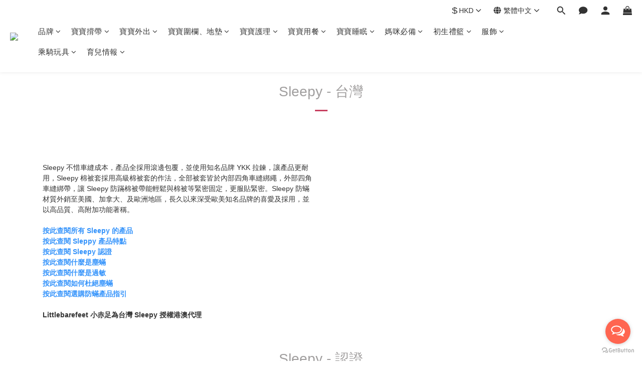

--- FILE ---
content_type: application/javascript
request_url: https://r2cdn.myshopline.com/static/rs/adff/prod/latest/bundle.iife.js
body_size: 40042
content:
var DeviceFingerprint=function(){"use strict";function asyncGeneratorStep(n,t,e,r,o,a,c){try{var i=n[a](c),u=i.value}catch(n){return void e(n)}i.done?t(u):Promise.resolve(u).then(r,o)}function _asyncToGenerator(n){return function(){var t=this,e=arguments;return new Promise((function(r,o){var a=n.apply(t,e);function _next(n){asyncGeneratorStep(a,r,o,_next,_throw,"next",n)}function _throw(n){asyncGeneratorStep(a,r,o,_next,_throw,"throw",n)}_next(void 0)}))}}function _defineProperty(e,r,t){return(r=_toPropertyKey(r))in e?Object.defineProperty(e,r,{value:t,enumerable:true,configurable:true,writable:true}):e[r]=t,e}function ownKeys(e,r){var t=Object.keys(e);if(Object.getOwnPropertySymbols){var o=Object.getOwnPropertySymbols(e);r&&(o=o.filter((function(r){return Object.getOwnPropertyDescriptor(e,r).enumerable}))),t.push.apply(t,o)}return t}function _objectSpread2(e){for(var r=1;r<arguments.length;r++){var t=null!=arguments[r]?arguments[r]:{};r%2?ownKeys(Object(t),true).forEach((function(r){_defineProperty(e,r,t[r])})):Object.getOwnPropertyDescriptors?Object.defineProperties(e,Object.getOwnPropertyDescriptors(t)):ownKeys(Object(t)).forEach((function(r){Object.defineProperty(e,r,Object.getOwnPropertyDescriptor(t,r))}))}return e}function _toPrimitive(t,r){if("object"!=typeof t||!t)return t;var e=t[Symbol.toPrimitive];if(void 0!==e){var i=e.call(t,r);if("object"!=typeof i)return i;throw new TypeError("@@toPrimitive must return a primitive value.")}return("string"===r?String:Number)(t)}function _toPropertyKey(t){var i=_toPrimitive(t,"string");return"symbol"==typeof i?i:i+""}function asleep(a){var b=arguments["length"]>1&&arguments[1]!==void 0?arguments[1]:void 0;return new Promise((c=>setTimeout(c,a,b)))}function throttle(a,b){var c=null;return function(){for(var d=arguments["length"],e=new Array(d),f=0;f<d;f++)e[f]=arguments[f];var g=this;!c&&(c=setTimeout((()=>{c=null,a["apply"](g,e)}),b))}}function debounce(a){var b=arguments["length"]>1&&arguments[1]!==void 0?arguments[1]:800,c=arguments["length"]>2&&arguments[2]!==void 0?arguments[2]:![];void 0;var d=null;return function(){for(var e=arguments["length"],f=new Array(e),g=0;g<e;g++)f[g]=arguments[g];var h=this;if(d)clearTimeout(d);if(c&&!d)a["apply"](h,f);d=setTimeout((()=>{d=null;if(!c)a["apply"](h,f)}),b)}}var deepCopy=a=>JSON["parse"](JSON["stringify"](a));function convertSearch(){var a=arguments["length"]>0&&arguments[0]!==void 0?arguments[0]:{},b=[];for(var c in a){var d=a[c];d&&b["push"](""["concat"](c,"=")["concat"](d))}return Object["keys"](a)["length"]===0?"":"?"["concat"](b["join"]("&"))}function loadScript(a){return new Promise(((b,c)=>{var d=Array["from"](document["scripts"])["find"]((f=>f["src"]===a));if(d)return b(!![]);var e=document["createElement"]("script");e["src"]=a,e["async"]=!![],e["onload"]=()=>{b(!![])},e["onerror"]=()=>{e["remove"](),c(![])},document["head"]["appendChild"](e)}))}function getCk(){var a={};return document["cookie"]["split"]("; ")["forEach"]((b=>{var[c,...d]=b["split"]("="),e=d["join"]("=");a[c]=decodeURIComponent(e)})),a}var c_0xeec005=c_0xd606;function c_0xd606(_0x15b696,_0x305ed5){var _0x113a72=c_0x113a();return c_0xd606=function(_0xd606f5,_0x5bdf20){_0xd606f5-=114;var _0x552372=_0x113a72[_0xd606f5];return _0x552372},c_0xd606(_0x15b696,_0x305ed5)}(function(_0x55802c,_0x29ac49){var _0xb2b973=c_0xd606,_0x1975fd=_0x55802c();while(!![])try{var _0x30cf0a=-parseInt(_0xb2b973(154))/1+-parseInt(_0xb2b973(129))/2+parseInt(_0xb2b973(118))/3+parseInt(_0xb2b973(121))/4+-parseInt(_0xb2b973(136))/5*(-parseInt(_0xb2b973(138))/6)+parseInt(_0xb2b973(114))/7+parseInt(_0xb2b973(134))/8*(-parseInt(_0xb2b973(117))/9);if(_0x30cf0a===_0x29ac49)break;else _0x1975fd["push"](_0x1975fd["shift"]())}catch(_0x4a684a){_0x1975fd["push"](_0x1975fd["shift"]())}})(c_0x113a,248077);function c_0x113a(){var _0x39f325=["get","dbStorageGet","isInitializing","ensureDBReady","idb_ADFF","449164jiQQkt","2979018DcCGKB","onupgradeneeded","result","315FpiYjW","646533ueNoPc","dbStorageSet","transaction","1584940XviKUH","indexDB","put","storeName","msIndexedDB","dbName","indexedDB","objectStore","602832GBitOf","mozIndexedDB","readwrite","dbNoSupport","contains","10728ORFOVk","warn","1880EKJyPr","ADFF","132GTJcZH","initTimeOut","name","DB Initialization Failed:","error","onsuccess","open","target","initDB","onerror","objectStoreNames"];c_0x113a=function(){return _0x39f325};return c_0x113a()}class c_0x208f4c{constructor(_0x4c9456,_0x5b571c){var _0x1869e7=c_0xd606;this[_0x1869e7(126)]=_0x4c9456,this[_0x1869e7(124)]=_0x5b571c,this["db"]=null,this[_0x1869e7(132)]=![],this["isInitializing"]=![],this[_0x1869e7(139)]=null}[c_0xeec005(146)](){return new Promise((_0x585b3f=>{var _0x3e4737=c_0xd606;try{this[_0x3e4737(122)]=window[_0x3e4737(127)]||window[_0x3e4737(130)]||window["webkitIndexedDB"]||window[_0x3e4737(125)];if(!this[_0x3e4737(122)]){this["db"]=null,this["dbNoSupport"]=!![],_0x585b3f(!![]);return}var _0x4f2c1f=this[_0x3e4737(122)][_0x3e4737(144)](this[_0x3e4737(126)],1);_0x4f2c1f[_0x3e4737(115)]=_0x434dc8=>{var _0x40b704=_0x3e4737,_0x3ce6de,_0x289d27=(_0x3ce6de=_0x434dc8["target"])===null||_0x3ce6de===void 0?void 0:_0x3ce6de[_0x40b704(116)];!_0x289d27[_0x40b704(148)][_0x40b704(133)](this[_0x40b704(124)])&&_0x289d27["createObjectStore"](this[_0x40b704(124)],{keyPath:_0x40b704(140),unique:![]})},this[_0x3e4737(139)]=setTimeout((()=>{var _0x1a2e0b=_0x3e4737;this["db"]=null,this["dbNoSupport"]=!![],this[_0x1a2e0b(151)]=![],_0x585b3f(!![])}),300),_0x4f2c1f[_0x3e4737(143)]=_0x2b98b7=>{var _0x2659fa=_0x3e4737,_0x29fcb1;this["db"]=(_0x29fcb1=_0x2b98b7[_0x2659fa(145)])===null||_0x29fcb1===void 0?void 0:_0x29fcb1[_0x2659fa(116)],this["db"]["onclose"]=()=>{var _0x529b0f=_0x2659fa;void 0,this["db"]=null,this["initDB"]()},this["isInitializing"]=![],clearTimeout(this[_0x2659fa(139)]),this[_0x2659fa(139)]=null,_0x585b3f(!![])},_0x4f2c1f[_0x3e4737(147)]=()=>{var _0x10a429=_0x3e4737;this["db"]=null,this[_0x10a429(151)]=![],_0x585b3f(!![])}}catch(_0x9491b8){this[_0x3e4737(132)]=!![],this[_0x3e4737(151)]=![],_0x585b3f(!![])}}))}[c_0xeec005(152)](){var _0xc8f70c=this;return _asyncToGenerator((function*(){var _0x46ab95=c_0xd606;if(_0xc8f70c[_0x46ab95(132)])return;if(!_0xc8f70c["db"]){if(_0xc8f70c[_0x46ab95(151)]){yield asleep(50);return}_0xc8f70c["isInitializing"]=!![],yield _0xc8f70c[_0x46ab95(146)]()}}))()}[c_0xeec005(119)](_0x540a56,_0x5a7235){var _0x2e7877=this;return _asyncToGenerator((function*(){var _0x28285d=c_0xd606;try{yield _0x2e7877[_0x28285d(152)]()}catch(_0x15a1dd){return void 0,""}if(!_0x2e7877["db"])return"";return new Promise((_0x146af1=>{var _0x4c3958=_0x28285d;try{var _0x12cf00=_0x2e7877["db"][_0x4c3958(120)]([_0x2e7877[_0x4c3958(124)]],_0x4c3958(131)),_0x4c0b2a=_0x12cf00[_0x4c3958(128)](_0x2e7877[_0x4c3958(124)]),_0x58494d=_0x4c0b2a[_0x4c3958(123)]({name:_0x540a56,value:_0x5a7235});_0x58494d[_0x4c3958(143)]=()=>_0x146af1(""),_0x58494d[_0x4c3958(147)]=()=>_0x146af1("")}catch(_0x2b6581){_0x146af1("")}}))}))()}[c_0xeec005(150)](_0x5c3071){var _0x51cabc=this;return _asyncToGenerator((function*(){var _0x1fda2c=c_0xd606;try{yield _0x51cabc[_0x1fda2c(152)]()}catch(_0x2fad8d){return void 0,""}if(!_0x51cabc["db"])return"";return new Promise((_0x22b5f8=>{var _0x4d7a57=_0x1fda2c;try{var _0x122676=_0x51cabc["db"]["transaction"]([_0x51cabc[_0x4d7a57(124)]]),_0x101dd1=_0x122676[_0x4d7a57(128)](_0x51cabc[_0x4d7a57(124)]),_0x188ad4=_0x101dd1[_0x4d7a57(149)](_0x5c3071);_0x188ad4[_0x4d7a57(143)]=()=>{var _0x5ed154;return _0x22b5f8((_0x188ad4===null||_0x188ad4===void 0||(_0x5ed154=_0x188ad4["result"])===null||_0x5ed154===void 0?void 0:_0x5ed154["value"])||"")},_0x188ad4[_0x4d7a57(147)]=()=>_0x22b5f8("")}catch(_0x8b591f){_0x22b5f8("")}}))}))()}}var indexDbStorage=new c_0x208f4c(c_0xeec005(153),c_0xeec005(137));var c_0x585a3e=c_0x4b5b;(function(_0x220bb,_0x405ca3){var _0x5c460c=c_0x4b5b,_0xd07cd0=_0x220bb();while(!![])try{var _0x1f6e05=-parseInt(_0x5c460c(400))/1*(-parseInt(_0x5c460c(414))/2)+-parseInt(_0x5c460c(415))/3+parseInt(_0x5c460c(411))/4*(parseInt(_0x5c460c(401))/5)+-parseInt(_0x5c460c(398))/6+parseInt(_0x5c460c(397))/7*(parseInt(_0x5c460c(407))/8)+-parseInt(_0x5c460c(405))/9*(parseInt(_0x5c460c(409))/10)+parseInt(_0x5c460c(399))/11;if(_0x1f6e05===_0x405ca3)break;else _0xd07cd0["push"](_0xd07cd0["shift"]())}catch(_0x4d9a82){_0xd07cd0["push"](_0xd07cd0["shift"]())}})(c_0x49f3,382460);function c_0x49f3(){var _0x1f4d81=["64TGBhiu","removeItem","455870ybjihc","getItem","20SgIwkV","sessionStorage","data","32302waADRw","2195910qYtIvZ","localStorage","555989exTSBJ","2163456ftcaUH","4424783WHtflC","7BMHtIJ","552215jMJtmV","setItem","__t","ADFF_CACHE","45qORxGV","key"];c_0x49f3=function(){return _0x1f4d81};return c_0x49f3()}var adffStorage=window[c_0x585a3e(396)];(()=>{var _0x3137f2=c_0x585a3e;if(c_0x4197d4())return;if(c_0xa65824()){adffStorage=window[_0x3137f2(412)];return}adffStorage=new c_0x38b82e})();function c_0x4197d4(){var _0x36a51f=c_0x585a3e;try{var _0x37dd31=_0x36a51f(403);return localStorage[_0x36a51f(402)](_0x37dd31,"1"),localStorage[_0x36a51f(408)](_0x37dd31),!![]}catch(_0x24d8b9){return![]}}function c_0x4b5b(_0x3d851e,_0xa6d35e){var _0x49f3ea=c_0x49f3();return c_0x4b5b=function(_0x4b5be1,_0xdc13f2){_0x4b5be1-=396;var _0x99c6a8=_0x49f3ea[_0x4b5be1];return _0x99c6a8},c_0x4b5b(_0x3d851e,_0xa6d35e)}function c_0xa65824(){var _0x52a73c=c_0x585a3e;try{var _0x175e82=_0x52a73c(403);return sessionStorage[_0x52a73c(402)](_0x175e82,"1"),sessionStorage[_0x52a73c(408)](_0x175e82),!![]}catch(_0x54ae76){return![]}}class c_0x38b82e{constructor(){var _0x47528a=c_0x585a3e;this[_0x47528a(413)]={}}[c_0x585a3e(402)](_0x41ea08,_0x44d09f){var _0x34effa=c_0x585a3e;this[_0x34effa(413)][_0x41ea08]=_0x44d09f}[c_0x585a3e(410)](_0x5cda7f){var _0x5f08b1=c_0x585a3e;return this[_0x5f08b1(413)][_0x5cda7f]}[c_0x585a3e(408)](_0x295da4){var _0x124236=c_0x585a3e;delete this[_0x124236(413)][_0x295da4]}["contains"](_0x42db42){return _0x42db42 in this["data"]}}var wCache={key:c_0x585a3e(404),getValue:_0x5eea24=>{var _0x1d9089;return(_0x1d9089=window[wCache["key"]])===null||_0x1d9089===void 0?void 0:_0x1d9089[_0x5eea24]},setValue:(_0x5d6a79,_0x4f83d0)=>{var _0x1b20c6=c_0x585a3e;!window[wCache[_0x1b20c6(406)]]&&(window[wCache[_0x1b20c6(406)]]={}),window[wCache[_0x1b20c6(406)]][_0x5d6a79]=_0x4f83d0},clear:()=>{var _0x4034f1=c_0x585a3e;window[wCache[_0x4034f1(406)]]=void 0}};function c_0x2450(_0x2ef1af,_0x1387a8){var _0x1bef26=c_0x1bef();return c_0x2450=function(_0x2450df,_0x272365){_0x2450df-=362;var _0x28936b=_0x1bef26[_0x2450df];return _0x28936b},c_0x2450(_0x2ef1af,_0x1387a8)}function c_0x1bef(){var _0x50e9b9=["dbNoSupport","4920hnOBeR","5957870HVBAxi","180FoCrdO","4hOsWdh","setItem","10087OlpyEp","2730990qhkPbk","188256pgFXKL","dbStorageGet","3234402axLRaf","924664oldQrO","dbStorageSet","10lNRbuC","15310889wSiutl"];c_0x1bef=function(){return _0x50e9b9};return c_0x1bef()}(function(_0x4e74bf,_0x6552b1){var _0x5905e2=c_0x2450,_0x14bc0c=_0x4e74bf();while(!![])try{var _0x2e8344=parseInt(_0x5905e2(364))/1+parseInt(_0x5905e2(375))/2+-parseInt(_0x5905e2(363))/3*(parseInt(_0x5905e2(372))/4)+-parseInt(_0x5905e2(370))/5+-parseInt(_0x5905e2(369))/6*(parseInt(_0x5905e2(374))/7)+-parseInt(_0x5905e2(376))/8*(-parseInt(_0x5905e2(371))/9)+-parseInt(_0x5905e2(366))/10*(-parseInt(_0x5905e2(367))/11);if(_0x2e8344===_0x6552b1)break;else _0x14bc0c["push"](_0x14bc0c["shift"]())}catch(_0x3e4dad){_0x14bc0c["push"](_0x14bc0c["shift"]())}})(c_0x1bef,701370);var syncDataAcrossStorages=function(){var _0x51a25a=_asyncToGenerator((function*(_0x331843){var _0x46020f=c_0x2450,_0x5e0bec=wCache["getValue"](_0x331843)||0,_0x216f0d=adffStorage["getItem"](_0x331843)||0,_0x3608f1=(yield indexDbStorage[_0x46020f(362)](_0x331843))||0,_0x1a989d=_0x5e0bec||_0x216f0d||_0x3608f1||0;_0x1a989d!==0&&(!_0x5e0bec&&wCache["setValue"](_0x331843,_0x1a989d),!_0x216f0d&&adffStorage[_0x46020f(373)](_0x331843,_0x1a989d),!_0x3608f1&&!indexDbStorage[_0x46020f(368)]&&(yield indexDbStorage[_0x46020f(365)](_0x331843,_0x1a989d)))}));return function _0x413619(_0x30566c){return _0x51a25a["apply"](this,arguments)}}();var commonjsGlobal=typeof globalThis!=="undefined"?globalThis:typeof window!=="undefined"?window:typeof global!=="undefined"?global:typeof self!=="undefined"?self:{};function getDefaultExportFromCjs(x){return x&&x.__esModule&&Object.prototype.hasOwnProperty.call(x,"default")?x["default"]:x}var aes$1={exports:{}};var core$1={exports:{}};var core=core$1["exports"],hasRequiredCore;function requireCore(){if(hasRequiredCore)return core$1["exports"];return hasRequiredCore=1,function(c,d){(function(e,f){c["exports"]=f()})(core,(function(){var e=e||function(f,g){var h;typeof window!=="undefined"&&window["crypto"]&&(h=window["crypto"]);typeof self!=="undefined"&&self["crypto"]&&(h=self["crypto"]);typeof globalThis!=="undefined"&&globalThis["crypto"]&&(h=globalThis["crypto"]);!h&&typeof window!=="undefined"&&window["msCrypto"]&&(h=window["msCrypto"]);!h&&typeof commonjsGlobal!=="undefined"&&commonjsGlobal["crypto"]&&(h=commonjsGlobal["crypto"]);var i=function v(){if(h){if(typeof h["getRandomValues"]==="function")try{return h["getRandomValues"](new Uint32Array(1))[0]}catch(w){}if(typeof h["randomBytes"]==="function")try{return h["randomBytes"](4)["readInt32LE"]()}catch(x){}}throw new Error("Native crypto module could not be used to get secure random number.")},j=Object["create"]||function(){function w(){}return function(x){var y;return w["prototype"]=x,y=new w,w["prototype"]=null,y}}(),k={},l=k["lib"]={},m=l["Base"]=function(){return{extend:function w(x){var y=j(this);return x&&y["mixIn"](x),(!y["hasOwnProperty"]("init")||this["init"]===y["init"])&&(y["init"]=function(){y["$super"]["init"]["apply"](this,arguments)}),y["init"]["prototype"]=y,y["$super"]=this,y},create:function x(){var y=this["extend"]();return y["init"]["apply"](y,arguments),y},init:function y(){},mixIn:function z(A){for(var B in A)A["hasOwnProperty"](B)&&(this[B]=A[B]);A["hasOwnProperty"]("toString")&&(this["toString"]=A["toString"])},clone:function A(){return this["init"]["prototype"]["extend"](this)}}}(),n=l["WordArray"]=m["extend"]({init:function w(x,y){x=this["words"]=x||[],y!=g?this["sigBytes"]=y:this["sigBytes"]=x["length"]*4},toString:function x(y){return(y||p)["stringify"](this)},concat:function y(z){var A=this["words"],B=z["words"],D=this["sigBytes"],E=z["sigBytes"];this["clamp"]();if(D%4)for(var F=0;F<E;F++){var G=B[F>>>2]>>>24-F%4*8&255;A[D+F>>>2]|=G<<24-(D+F)%4*8}else for(var H=0;H<E;H+=4)A[D+H>>>2]=B[H>>>2];return this["sigBytes"]+=E,this},clamp:function z(){var A=this["words"],B=this["sigBytes"];A[B>>>2]&=4294967295<<32-B%4*8,A["length"]=f["ceil"](B/4)},clone:function A(){var B=m["clone"]["call"](this);return B["words"]=this["words"]["slice"](0),B},random:function B(D){var E=[];for(var F=0;F<D;F+=4)E["push"](i());return new n["init"](E,D)}}),o=k["enc"]={},p=o["Hex"]={stringify:function D(E){var F=E["words"],G=E["sigBytes"],H=[];for(var I=0;I<G;I++){var J=F[I>>>2]>>>24-I%4*8&255;H["push"]((J>>>4)["toString"](16)),H["push"]((J&15)["toString"](16))}return H["join"]("")},parse:function E(F){var G=F["length"],H=[];for(var I=0;I<G;I+=2)H[I>>>3]|=parseInt(F["substr"](I,2),16)<<24-I%8*4;return new n["init"](H,G/2)}},q=o["Latin1"]={stringify:function F(G){var H=G["words"],I=G["sigBytes"],J=[];for(var K=0;K<I;K++){var L=H[K>>>2]>>>24-K%4*8&255;J["push"](String["fromCharCode"](L))}return J["join"]("")},parse:function G(H){var I=H["length"],J=[];for(var K=0;K<I;K++)J[K>>>2]|=(H["charCodeAt"](K)&255)<<24-K%4*8;return new n["init"](J,I)}},r=o["Utf8"]={stringify:function H(I){try{return decodeURIComponent(escape(q["stringify"](I)))}catch(J){throw new Error("Malformed UTF-8 data")}},parse:function I(J){return q["parse"](unescape(encodeURIComponent(J)))}},s=l["BufferedBlockAlgorithm"]=m["extend"]({reset:function J(){this["_data"]=new n["init"],this["_nDataBytes"]=0},_append:function K(L){typeof L=="string"&&(L=r["parse"](L)),this["_data"]["concat"](L),this["_nDataBytes"]+=L["sigBytes"]},_process:function L(M){var N,O=this["_data"],P=O["words"],Q=O["sigBytes"],R=this["blockSize"],S=R*4,T=Q/S;M?T=f["ceil"](T):T=f["max"]((T|0)-this["_minBufferSize"],0);var U=T*R,V=f["min"](U*4,Q);if(U){for(var W=0;W<U;W+=R)this["_doProcessBlock"](P,W);N=P["splice"](0,U),O["sigBytes"]-=V}return new n["init"](N,V)},clone:function M(){var N=m["clone"]["call"](this);return N["_data"]=this["_data"]["clone"](),N},_minBufferSize:0});l["Hasher"]=s["extend"]({cfg:m["extend"](),init:function N(O){this["cfg"]=this["cfg"]["extend"](O),this["reset"]()},reset:function O(){s["reset"]["call"](this),this["_doReset"]()},update:function P(Q){return this["_append"](Q),this["_process"](),this},finalize:function Q(R){R&&this["_append"](R);var S=this["_doFinalize"]();return S},blockSize:512/32,_createHelper:function R(S){return function(T,U){return new S["init"](U)["finalize"](T)}},_createHmacHelper:function S(T){return function(U,V){return new u["HMAC"]["init"](T,V)["finalize"](U)}}});var u=k["algo"]={};return k}(Math);return e}))}(core$1),core$1["exports"]}var encBase64$1={exports:{}};var encBase64=encBase64$1["exports"];var hasRequiredEncBase64;function requireEncBase64(){if(hasRequiredEncBase64)return encBase64$1["exports"];return hasRequiredEncBase64=1,function(d,e){(function(f,g){d["exports"]=g(requireCore())})(encBase64,(function(f){return function(){var g=f,h=g["lib"],i=h["WordArray"],j=g["enc"];j["Base64"]={stringify:function m(n){var o=n["words"],p=n["sigBytes"],q=this["_map"];n["clamp"]();var r=[];for(var s=0;s<p;s+=3){var t=o[s>>>2]>>>24-s%4*8&255,u=o[s+1>>>2]>>>24-(s+1)%4*8&255,v=o[s+2>>>2]>>>24-(s+2)%4*8&255,w=t<<16|u<<8|v;for(var x=0;x<4&&s+x*.75<p;x++)r["push"](q["charAt"](w>>>6*(3-x)&63))}var y=q["charAt"](64);if(y)while(r["length"]%4)r["push"](y);return r["join"]("")},parse:function n(o){var p=o["length"],q=this["_map"],r=this["_reverseMap"];if(!r){r=this["_reverseMap"]=[];for(var s=0;s<q["length"];s++)r[q["charCodeAt"](s)]=s}var t=q["charAt"](64);if(t){var u=o["indexOf"](t);u!==-1&&(p=u)}return l(o,p,r)},_map:"ABCDEFGHIJKLMNOPQRSTUVWXYZabcdefghijklmnopqrstuvwxyz0123456789+/="};function l(o,p,q){var r=[],s=0;for(var t=0;t<p;t++)if(t%4){var u=q[o["charCodeAt"](t-1)]<<t%4*2,v=q[o["charCodeAt"](t)]>>>6-t%4*2,w=u|v;r[s>>>2]|=w<<24-s%4*8,s++}return i["create"](r,s)}}(),f["enc"]["Base64"]}))}(encBase64$1),encBase64$1["exports"]}var md5$1={exports:{}};var md5=md5$1["exports"];var hasRequiredMd5;function requireMd5(){if(hasRequiredMd5)return md5$1["exports"];return hasRequiredMd5=1,function(d,e){(function(f,g){d["exports"]=g(requireCore())})(md5,(function(f){return function(g){var h=f,i=h["lib"],j=i["WordArray"],k=i["Hasher"],l=h["algo"],m=[];(function(){for(var s=0;s<64;s++)m[s]=g["abs"](g["sin"](s+1))*4294967296|0})();var n=l["MD5"]=k["extend"]({_doReset:function s(){this["_hash"]=new j["init"]([1732584193,4023233417,2562383102,271733878])},_doProcessBlock:function t(u,v){for(var w=0;w<16;w++){var x=v+w,y=u[x];u[x]=(y<<8|y>>>24)&16711935|(y<<24|y>>>8)&4278255360}var z=this["_hash"]["words"],A=u[v+0],B=u[v+1],D=u[v+2],E=u[v+3],F=u[v+4],G=u[v+5],I=u[v+6],J=u[v+7],K=u[v+8],L=u[v+9],N=u[v+10],O=u[v+11],P=u[v+12],Q=u[v+13],R=u[v+14],S=u[v+15],U=z[0],V=z[1],W=z[2],X=z[3];U=o(U,V,W,X,A,7,m[0]),X=o(X,U,V,W,B,12,m[1]),W=o(W,X,U,V,D,17,m[2]),V=o(V,W,X,U,E,22,m[3]),U=o(U,V,W,X,F,7,m[4]),X=o(X,U,V,W,G,12,m[5]),W=o(W,X,U,V,I,17,m[6]),V=o(V,W,X,U,J,22,m[7]),U=o(U,V,W,X,K,7,m[8]),X=o(X,U,V,W,L,12,m[9]),W=o(W,X,U,V,N,17,m[10]),V=o(V,W,X,U,O,22,m[11]),U=o(U,V,W,X,P,7,m[12]),X=o(X,U,V,W,Q,12,m[13]),W=o(W,X,U,V,R,17,m[14]),V=o(V,W,X,U,S,22,m[15]),U=p(U,V,W,X,B,5,m[16]),X=p(X,U,V,W,I,9,m[17]),W=p(W,X,U,V,O,14,m[18]),V=p(V,W,X,U,A,20,m[19]),U=p(U,V,W,X,G,5,m[20]),X=p(X,U,V,W,N,9,m[21]),W=p(W,X,U,V,S,14,m[22]),V=p(V,W,X,U,F,20,m[23]),U=p(U,V,W,X,L,5,m[24]),X=p(X,U,V,W,R,9,m[25]),W=p(W,X,U,V,E,14,m[26]),V=p(V,W,X,U,K,20,m[27]),U=p(U,V,W,X,Q,5,m[28]),X=p(X,U,V,W,D,9,m[29]),W=p(W,X,U,V,J,14,m[30]),V=p(V,W,X,U,P,20,m[31]),U=q(U,V,W,X,G,4,m[32]),X=q(X,U,V,W,K,11,m[33]),W=q(W,X,U,V,O,16,m[34]),V=q(V,W,X,U,R,23,m[35]),U=q(U,V,W,X,B,4,m[36]),X=q(X,U,V,W,F,11,m[37]),W=q(W,X,U,V,J,16,m[38]),V=q(V,W,X,U,N,23,m[39]),U=q(U,V,W,X,Q,4,m[40]),X=q(X,U,V,W,A,11,m[41]),W=q(W,X,U,V,E,16,m[42]),V=q(V,W,X,U,I,23,m[43]),U=q(U,V,W,X,L,4,m[44]),X=q(X,U,V,W,P,11,m[45]),W=q(W,X,U,V,S,16,m[46]),V=q(V,W,X,U,D,23,m[47]),U=r(U,V,W,X,A,6,m[48]),X=r(X,U,V,W,J,10,m[49]),W=r(W,X,U,V,R,15,m[50]),V=r(V,W,X,U,G,21,m[51]),U=r(U,V,W,X,P,6,m[52]),X=r(X,U,V,W,E,10,m[53]),W=r(W,X,U,V,N,15,m[54]),V=r(V,W,X,U,B,21,m[55]),U=r(U,V,W,X,K,6,m[56]),X=r(X,U,V,W,S,10,m[57]),W=r(W,X,U,V,I,15,m[58]),V=r(V,W,X,U,Q,21,m[59]),U=r(U,V,W,X,F,6,m[60]),X=r(X,U,V,W,O,10,m[61]),W=r(W,X,U,V,D,15,m[62]),V=r(V,W,X,U,L,21,m[63]),z[0]=z[0]+U|0,z[1]=z[1]+V|0,z[2]=z[2]+W|0,z[3]=z[3]+X|0},_doFinalize:function u(){var v=this["_data"],w=v["words"],x=this["_nDataBytes"]*8,y=v["sigBytes"]*8;w[y>>>5]|=128<<24-y%32;var z=g["floor"](x/4294967296),A=x;w[(y+64>>>9<<4)+15]=(z<<8|z>>>24)&16711935|(z<<24|z>>>8)&4278255360,w[(y+64>>>9<<4)+14]=(A<<8|A>>>24)&16711935|(A<<24|A>>>8)&4278255360,v["sigBytes"]=(w["length"]+1)*4,this["_process"]();var B=this["_hash"],D=B["words"];for(var E=0;E<4;E++){var F=D[E];D[E]=(F<<8|F>>>24)&16711935|(F<<24|F>>>8)&4278255360}return B},clone:function v(){var w=k["clone"]["call"](this);return w["_hash"]=this["_hash"]["clone"](),w}});function o(w,y,z,A,B,D,E){var F=w+(y&z|~y&A)+B+E;return(F<<D|F>>>32-D)+y}function p(w,y,z,A,B,D,E){var F=w+(y&A|z&~A)+B+E;return(F<<D|F>>>32-D)+y}function q(w,y,z,A,B,D,E){var F=w+(y^z^A)+B+E;return(F<<D|F>>>32-D)+y}function r(w,y,z,A,B,D,E){var F=w+(z^(y|~A))+B+E;return(F<<D|F>>>32-D)+y}h["MD5"]=k["_createHelper"](n),h["HmacMD5"]=k["_createHmacHelper"](n)}(Math),f["MD5"]}))}(md5$1),md5$1["exports"]}var evpkdf$1={exports:{}};var sha1$1={exports:{}};var sha1=sha1$1["exports"];var hasRequiredSha1;function requireSha1(){if(hasRequiredSha1)return sha1$1["exports"];return hasRequiredSha1=1,function(d,e){(function(f,g){d["exports"]=g(requireCore())})(sha1,(function(f){return function(){var g=f,h=g["lib"],i=h["WordArray"],j=h["Hasher"],k=g["algo"],l=[],m=k["SHA1"]=j["extend"]({_doReset:function n(){this["_hash"]=new i["init"]([1732584193,4023233417,2562383102,271733878,3285377520])},_doProcessBlock:function o(p,q){var r=this["_hash"]["words"],s=r[0],u=r[1],v=r[2],w=r[3],x=r[4];for(var y=0;y<80;y++){if(y<16)l[y]=p[q+y]|0;else{var z=l[y-3]^l[y-8]^l[y-14]^l[y-16];l[y]=z<<1|z>>>31}var A=(s<<5|s>>>27)+x+l[y];if(y<20)A+=(u&v|~u&w)+1518500249;else if(y<40)A+=(u^v^w)+1859775393;else y<60?A+=(u&v|u&w|v&w)-1894007588:A+=(u^v^w)-899497514;x=w,w=v,v=u<<30|u>>>2,u=s,s=A}r[0]=r[0]+s|0,r[1]=r[1]+u|0,r[2]=r[2]+v|0,r[3]=r[3]+w|0,r[4]=r[4]+x|0},_doFinalize:function p(){var q=this["_data"],r=q["words"],s=this["_nDataBytes"]*8,t=q["sigBytes"]*8;return r[t>>>5]|=128<<24-t%32,r[(t+64>>>9<<4)+14]=Math["floor"](s/4294967296),r[(t+64>>>9<<4)+15]=s,q["sigBytes"]=r["length"]*4,this["_process"](),this["_hash"]},clone:function q(){var r=j["clone"]["call"](this);return r["_hash"]=this["_hash"]["clone"](),r}});g["SHA1"]=j["_createHelper"](m),g["HmacSHA1"]=j["_createHmacHelper"](m)}(),f["SHA1"]}))}(sha1$1),sha1$1["exports"]}var hmac$1={exports:{}};var hmac=hmac$1["exports"];var hasRequiredHmac;function requireHmac(){if(hasRequiredHmac)return hmac$1["exports"];return hasRequiredHmac=1,function(d,e){(function(f,g){d["exports"]=g(requireCore())})(hmac,(function(f){(function(){var g=f,h=g["lib"],i=h["Base"],j=g["enc"],k=j["Utf8"],l=g["algo"];l["HMAC"]=i["extend"]({init:function n(o,p){o=this["_hasher"]=new o["init"];typeof p=="string"&&(p=k["parse"](p));var q=o["blockSize"],r=q*4;p["sigBytes"]>r&&(p=o["finalize"](p));p["clamp"]();var s=this["_oKey"]=p["clone"](),t=this["_iKey"]=p["clone"](),u=s["words"],v=t["words"];for(var w=0;w<q;w++)u[w]^=1549556828,v[w]^=909522486;s["sigBytes"]=t["sigBytes"]=r,this["reset"]()},reset:function o(){var p=this["_hasher"];p["reset"](),p["update"](this["_iKey"])},update:function p(q){return this["_hasher"]["update"](q),this},finalize:function q(r){var s=this["_hasher"],t=s["finalize"](r);s["reset"]();var u=s["finalize"](this["_oKey"]["clone"]()["concat"](t));return u}})})()}))}(hmac$1),hmac$1["exports"]}var evpkdf=evpkdf$1["exports"];var hasRequiredEvpkdf;function requireEvpkdf(){if(hasRequiredEvpkdf)return evpkdf$1["exports"];return hasRequiredEvpkdf=1,function(f,g){(function(h,i,j){f["exports"]=i(requireCore(),requireSha1(),requireHmac())})(evpkdf,(function(h){return function(){var i=h,j=i["lib"],k=j["Base"],l=j["WordArray"],m=i["algo"],n=m["MD5"],o=m["EvpKDF"]=k["extend"]({cfg:k["extend"]({keySize:128/32,hasher:n,iterations:1}),init:function p(q){this["cfg"]=this["cfg"]["extend"](q)},compute:function q(r,s){var t,u=this["cfg"],v=u["hasher"]["create"](),w=l["create"](),x=w["words"],y=u["keySize"],z=u["iterations"];while(x["length"]<y){t&&v["update"](t);t=v["update"](r)["finalize"](s),v["reset"]();for(var A=1;A<z;A++)t=v["finalize"](t),v["reset"]();w["concat"](t)}return w["sigBytes"]=y*4,w}});i["EvpKDF"]=function(r,s,t){return o["create"](t)["compute"](r,s)}}(),h["EvpKDF"]}))}(evpkdf$1),evpkdf$1["exports"]}var cipherCore$1={exports:{}};var cipherCore=cipherCore$1["exports"];var hasRequiredCipherCore;function requireCipherCore(){if(hasRequiredCipherCore)return cipherCore$1["exports"];return hasRequiredCipherCore=1,function(e,f){(function(g,h,i){e["exports"]=h(requireCore(),requireEvpkdf())})(cipherCore,(function(g){g["lib"]["Cipher"]||function(h){var i=g,j=i["lib"],k=j["Base"],l=j["WordArray"],m=j["BufferedBlockAlgorithm"],n=i["enc"];n["Utf8"];var p=n["Base64"],q=i["algo"],r=q["EvpKDF"],s=j["Cipher"]=m["extend"]({cfg:k["extend"](),createEncryptor:function I(J,K){return this["create"](this["_ENC_XFORM_MODE"],J,K)},createDecryptor:function J(K,L){return this["create"](this["_DEC_XFORM_MODE"],K,L)},init:function K(L,M,N){this["cfg"]=this["cfg"]["extend"](N),this["_xformMode"]=L,this["_key"]=M,this["reset"]()},reset:function L(){m["reset"]["call"](this),this["_doReset"]()},process:function M(N){return this["_append"](N),this["_process"]()},finalize:function N(O){O&&this["_append"](O);var P=this["_doFinalize"]();return P},keySize:128/32,ivSize:128/32,_ENC_XFORM_MODE:1,_DEC_XFORM_MODE:2,_createHelper:function(){function O(P){return typeof P=="string"?H:E}return function(P){return{encrypt:function Q(R,S,T){return O(S)["encrypt"](P,R,S,T)},decrypt:function R(S,T,U){return O(T)["decrypt"](P,S,T,U)}}}}()});j["StreamCipher"]=s["extend"]({_doFinalize:function O(){var P=this["_process"](true);return P},blockSize:1});var u=i["mode"]={},v=j["BlockCipherMode"]=k["extend"]({createEncryptor:function P(Q,R){return this["Encryptor"]["create"](Q,R)},createDecryptor:function Q(R,S){return this["Decryptor"]["create"](R,S)},init:function R(S,T){this["_cipher"]=S,this["_iv"]=T}}),w=u["CBC"]=function(){var S=v["extend"]();S["Encryptor"]=S["extend"]({processBlock:function U(V,W){var X=this["_cipher"],Y=X["blockSize"];T["call"](this,V,W,Y),X["encryptBlock"](V,W),this["_prevBlock"]=V["slice"](W,W+Y)}}),S["Decryptor"]=S["extend"]({processBlock:function V(W,X){var Y=this["_cipher"],Z=Y["blockSize"],a0=W["slice"](X,X+Z);Y["decryptBlock"](W,X),T["call"](this,W,X,Z),this["_prevBlock"]=a0}});function T(W,X,Y){var Z,a0=this["_iv"];a0?(Z=a0,this["_iv"]=h):Z=this["_prevBlock"];for(var a1=0;a1<Y;a1++)W[X+a1]^=Z[a1]}return S}(),x=i["pad"]={},y=x["Pkcs7"]={pad:function S(T,U){var V=U*4,W=V-T["sigBytes"]%V,X=W<<24|W<<16|W<<8|W,Y=[];for(var Z=0;Z<W;Z+=4)Y["push"](X);var a0=l["create"](Y,W);T["concat"](a0)},unpad:function T(U){var V=U["words"][U["sigBytes"]-1>>>2]&255;U["sigBytes"]-=V}};j["BlockCipher"]=s["extend"]({cfg:s["cfg"]["extend"]({mode:w,padding:y}),reset:function U(){var V;s["reset"]["call"](this);var W=this["cfg"],X=W["iv"],Y=W["mode"];this["_xformMode"]==this["_ENC_XFORM_MODE"]?V=Y["createEncryptor"]:(V=Y["createDecryptor"],this["_minBufferSize"]=1),this["_mode"]&&this["_mode"]["__creator"]==V?this["_mode"]["init"](this,X&&X["words"]):(this["_mode"]=V["call"](Y,this,X&&X["words"]),this["_mode"]["__creator"]=V)},_doProcessBlock:function V(W,X){this["_mode"]["processBlock"](W,X)},_doFinalize:function W(){var X,Y=this["cfg"]["padding"];return this["_xformMode"]==this["_ENC_XFORM_MODE"]?(Y["pad"](this["_data"],this["blockSize"]),X=this["_process"](true)):(X=this["_process"](true),Y["unpad"](X)),X},blockSize:128/32});var A=j["CipherParams"]=k["extend"]({init:function X(Y){this["mixIn"](Y)},toString:function Y(Z){return(Z||this["formatter"])["stringify"](this)}}),B=i["format"]={},D=B["OpenSSL"]={stringify:function Z(a0){var a1,a2=a0["ciphertext"],a3=a0["salt"];return a3?a1=l["create"]([1398893684,1701076831])["concat"](a3)["concat"](a2):a1=a2,a1["toString"](p)},parse:function a0(a1){var a2,a3=p["parse"](a1),a4=a3["words"];return a4[0]==1398893684&&a4[1]==1701076831&&(a2=l["create"](a4["slice"](2,4)),a4["splice"](0,4),a3["sigBytes"]-=16),A["create"]({ciphertext:a3,salt:a2})}},E=j["SerializableCipher"]=k["extend"]({cfg:k["extend"]({format:D}),encrypt:function a1(a2,a3,a4,a5){a5=this["cfg"]["extend"](a5);var a6=a2["createEncryptor"](a4,a5),a7=a6["finalize"](a3),a8=a6["cfg"];return A["create"]({ciphertext:a7,key:a4,iv:a8["iv"],algorithm:a2,mode:a8["mode"],padding:a8["padding"],blockSize:a2["blockSize"],formatter:a5["format"]})},decrypt:function a2(a3,a4,a5,a6){a6=this["cfg"]["extend"](a6),a4=this["_parse"](a4,a6["format"]);var a7=a3["createDecryptor"](a5,a6)["finalize"](a4["ciphertext"]);return a7},_parse:function a3(a4,a5){return typeof a4=="string"?a5["parse"](a4,this):a4}}),F=i["kdf"]={},G=F["OpenSSL"]={execute:function a4(a5,a6,a7,a8){!a8&&(a8=l["random"](64/8));var a9=r["create"]({keySize:a6+a7})["compute"](a5,a8),aa=l["create"](a9["words"]["slice"](a6),a7*4);return a9["sigBytes"]=a6*4,A["create"]({key:a9,iv:aa,salt:a8})}},H=j["PasswordBasedCipher"]=E["extend"]({cfg:E["cfg"]["extend"]({kdf:G}),encrypt:function a5(a6,a7,a8,a9){a9=this["cfg"]["extend"](a9);var aa=a9["kdf"]["execute"](a8,a6["keySize"],a6["ivSize"]);a9["iv"]=aa["iv"];var ab=E["encrypt"]["call"](this,a6,a7,aa["key"],a9);return ab["mixIn"](aa),ab},decrypt:function a6(a7,a8,a9,aa){aa=this["cfg"]["extend"](aa),a8=this["_parse"](a8,aa["format"]);var ab=aa["kdf"]["execute"](a9,a7["keySize"],a7["ivSize"],a8["salt"]);aa["iv"]=ab["iv"];var ac=E["decrypt"]["call"](this,a7,a8,ab["key"],aa);return ac}})}()}))}(cipherCore$1),cipherCore$1["exports"]}var aes=aes$1["exports"];var hasRequiredAes;function requireAes(){if(hasRequiredAes)return aes$1["exports"];return hasRequiredAes=1,function(h,i){(function(j,k,l){h["exports"]=k(requireCore(),requireEncBase64(),requireMd5(),requireEvpkdf(),requireCipherCore())})(aes,(function(j){return function(){var k=j,l=k["lib"],m=l["BlockCipher"],n=k["algo"],o=[],p=[],q=[],r=[],s=[],t=[],u=[],v=[],w=[],x=[];(function(){var A=[];for(var B=0;B<256;B++)B<128?A[B]=B<<1:A[B]=B<<1^283;var D=0,E=0;for(var B=0;B<256;B++){var F=E^E<<1^E<<2^E<<3^E<<4;F=F>>>8^F&255^99,o[D]=F,p[F]=D;var G=A[D],H=A[G],I=A[H],J=A[F]*257^F*16843008;q[D]=J<<24|J>>>8,r[D]=J<<16|J>>>16,s[D]=J<<8|J>>>24,t[D]=J;var J=I*16843009^H*65537^G*257^D*16843008;u[F]=J<<24|J>>>8,v[F]=J<<16|J>>>16,w[F]=J<<8|J>>>24,x[F]=J,!D?D=E=1:(D=G^A[A[A[I^G]]],E^=A[A[E]])}})();var y=[0,1,2,4,8,16,32,64,128,27,54],z=n["AES"]=m["extend"]({_doReset:function A(){var B;if(this["_nRounds"]&&this["_keyPriorReset"]===this["_key"])return;var D=this["_keyPriorReset"]=this["_key"],E=D["words"],F=D["sigBytes"]/4,G=this["_nRounds"]=F+6,H=(G+1)*4,I=this["_keySchedule"]=[];for(var J=0;J<H;J++)if(J<F)I[J]=E[J];else{B=I[J-1];if(!(J%F))B=B<<8|B>>>24,B=o[B>>>24]<<24|o[B>>>16&255]<<16|o[B>>>8&255]<<8|o[B&255],B^=y[J/F|0]<<24;else F>6&&J%F==4&&(B=o[B>>>24]<<24|o[B>>>16&255]<<16|o[B>>>8&255]<<8|o[B&255]);I[J]=I[J-F]^B}var K=this["_invKeySchedule"]=[];for(var L=0;L<H;L++){var J=H-L;if(L%4)var B=I[J];else var B=I[J-4];L<4||J<=4?K[L]=B:K[L]=u[o[B>>>24]]^v[o[B>>>16&255]]^w[o[B>>>8&255]]^x[o[B&255]]}},encryptBlock:function B(D,E){this["_doCryptBlock"](D,E,this["_keySchedule"],q,r,s,t,o)},decryptBlock:function D(E,F){var G=E[F+1];E[F+1]=E[F+3],E[F+3]=G,this["_doCryptBlock"](E,F,this["_invKeySchedule"],u,v,w,x,p);var G=E[F+1];E[F+1]=E[F+3],E[F+3]=G},_doCryptBlock:function E(F,G,H,I,J,K,L,N){var O=this["_nRounds"],P=F[G]^H[0],Q=F[G+1]^H[1],R=F[G+2]^H[2],S=F[G+3]^H[3],T=4;for(var U=1;U<O;U++){var V=I[P>>>24]^J[Q>>>16&255]^K[R>>>8&255]^L[S&255]^H[T++],W=I[Q>>>24]^J[R>>>16&255]^K[S>>>8&255]^L[P&255]^H[T++],X=I[R>>>24]^J[S>>>16&255]^K[P>>>8&255]^L[Q&255]^H[T++],Y=I[S>>>24]^J[P>>>16&255]^K[Q>>>8&255]^L[R&255]^H[T++];P=V,Q=W,R=X,S=Y}var V=(N[P>>>24]<<24|N[Q>>>16&255]<<16|N[R>>>8&255]<<8|N[S&255])^H[T++],W=(N[Q>>>24]<<24|N[R>>>16&255]<<16|N[S>>>8&255]<<8|N[P&255])^H[T++],X=(N[R>>>24]<<24|N[S>>>16&255]<<16|N[P>>>8&255]<<8|N[Q&255])^H[T++],Y=(N[S>>>24]<<24|N[P>>>16&255]<<16|N[Q>>>8&255]<<8|N[R&255])^H[T++];F[G]=V,F[G+1]=W,F[G+2]=X,F[G+3]=Y},keySize:256/32});k["AES"]=m["_createHelper"](z)}(),j["AES"]}))}(aes$1),aes$1["exports"]}var aesExports=requireAes();var a=getDefaultExportFromCjs(aesExports);var modeEcb$1={exports:{}};var modeEcb=modeEcb$1["exports"];var hasRequiredModeEcb;function requireModeEcb(){if(hasRequiredModeEcb)return modeEcb$1["exports"];return hasRequiredModeEcb=1,function(e,f){(function(g,h,i){e["exports"]=h(requireCore(),requireCipherCore())})(modeEcb,(function(g){return g["mode"]["ECB"]=function(){var h=g["lib"]["BlockCipherMode"]["extend"]();return h["Encryptor"]=h["extend"]({processBlock:function i(j,k){this["_cipher"]["encryptBlock"](j,k)}}),h["Decryptor"]=h["extend"]({processBlock:function j(k,l){this["_cipher"]["decryptBlock"](k,l)}}),h}(),g["mode"]["ECB"]}))}(modeEcb$1),modeEcb$1["exports"]}var modeEcbExports=requireModeEcb();var b=getDefaultExportFromCjs(modeEcbExports);var encUtf8$1={exports:{}};var encUtf8=encUtf8$1["exports"];var hasRequiredEncUtf8;function requireEncUtf8(){if(hasRequiredEncUtf8)return encUtf8$1["exports"];return hasRequiredEncUtf8=1,function(d,e){(function(f,g){d["exports"]=g(requireCore())})(encUtf8,(function(f){return f["enc"]["Utf8"]}))}(encUtf8$1),encUtf8$1["exports"]}var encUtf8Exports=requireEncUtf8();var c$1=getDefaultExportFromCjs(encUtf8Exports);var getM=()=>"eVGlOP"+"Z9"+"JVim"+"FRf"+(2+3);var aesEncrypt=(d,e)=>{var f=getM(),g=c$1["parse"](e||f),h=c$1["parse"](d),i=a["encrypt"](h,g,{mode:b});return i["toString"]()};var s_0x230c8d=s_0x1646,s_0x2ec182=s_0x5b0a;(function(_0x15ed89,_0x58b2dc){var s_0x196b5e={_0x135777:"[UZ5",_0x5db03a:591,_0x532816:"YCXN",_0x338f1a:"pcYp"},_0x47382d=s_0x1646,_0x1b02f2=s_0x5b0a,_0x1599b4=_0x15ed89();while(!![])try{var _0x256951=-parseInt(_0x1b02f2(535))/1*(-parseInt(_0x47382d(480,"[k1w"))/2)+-parseInt(_0x47382d(521,s_0x196b5e._0x135777))/3+-parseInt(_0x1b02f2(474))/4*(-parseInt(_0x1b02f2(436))/5)+-parseInt(_0x1b02f2(524))/6+-parseInt(_0x47382d(s_0x196b5e._0x5db03a,s_0x196b5e._0x532816))/7+-parseInt(_0x47382d(494,"[UZ5"))/8*(-parseInt(_0x47382d(574,s_0x196b5e._0x338f1a))/9)+-parseInt(_0x47382d(603,"W$Nx"))/10*(-parseInt(_0x1b02f2(600))/11);if(_0x256951===_0x58b2dc)break;else _0x1599b4["push"](_0x1599b4["shift"]())}catch(_0xd9472){_0x1599b4["push"](_0x1599b4["shift"]())}})(s_0x56bb,851456);var s_0x4b8193={};s_0x4b8193[s_0x2ec182(584)+s_0x230c8d(439,"H$I8")+"n"]=s_0x230c8d(519,"ftJj")+s_0x2ec182(541)+s_0x2ec182(593)+s_0x230c8d(438,"*oAY")+s_0x230c8d(467,"xEj2")+"m",s_0x4b8193[s_0x230c8d(486,"pj8B")]=s_0x2ec182(538)+s_0x230c8d(425,"A72t")+s_0x230c8d(577,"g9nP")+s_0x230c8d(417,"Rn^j")+"oplin"+s_0x230c8d(442,"J1QX")+s_0x230c8d(459,"[UZ5"),s_0x4b8193["test"]=s_0x230c8d(580,"0u39")+s_0x230c8d(427,"g#RI")+s_0x230c8d(569,"9yTQ")+s_0x230c8d(440,"*j^v")+"hopli"+s_0x230c8d(556,"*oAY")+s_0x230c8d(456,"g#RI"),s_0x4b8193[s_0x2ec182(399)]=s_0x230c8d(498,"2c![")+s_0x2ec182(541)+s_0x2ec182(593)+s_0x230c8d(566,"[k1w")+s_0x230c8d(590,"ftJj")+"m",s_0x4b8193[s_0x2ec182(525)]=s_0x2ec182(538)+"://de"+"e.mys"+"hopli"+s_0x2ec182(411)+"m",s_0x4b8193[s_0x230c8d(419,"O^aq")]=s_0x2ec182(538)+s_0x230c8d(492,"jhWh")+s_0x2ec182(593)+s_0x230c8d(476,"g9nP")+s_0x2ec182(411)+"m";var ENV_MAP=s_0x4b8193;var s_0x5b9069="https"+s_0x230c8d(407,"*j^v")+s_0x2ec182(578)+"t.kma"+s_0x2ec182(542)+"om",s_0x2529e6=s_0x230c8d(563,"BQVL")+s_0x2ec182(541)+s_0x230c8d(489,"%fJ$")+s_0x230c8d(463,"lUXO")+"om",s_0x286a41={};s_0x286a41[s_0x230c8d(485,"*oAY")+s_0x230c8d(461,"9yTQ")+"n"]=s_0x2529e6,s_0x286a41["dev"]=s_0x5b9069,s_0x286a41[s_0x230c8d(558,"O^aq")]=s_0x5b9069,s_0x286a41[s_0x230c8d(513,"xEj2")]=s_0x2529e6,s_0x286a41[s_0x230c8d(553,"^14c")]=s_0x2529e6,s_0x286a41["prod"]=s_0x2529e6;function s_0x56bb(){var _0x2416e9=["WQDqySkLpa","WQiUymotWPK","jvnFpSoA","W5LLEWOj","DfrVA2u","l3nJyxa","vwLUBhK","imoUW4ddSX8","vuXXz3C","DgHLBG","WRegFCoAW7m","WRVcKmkHWQZcPq","WQhcOhpdUea","imkrW5qnAG","WPxcIZ/cNWS","W6RdMSkwWO44","zgv2","EmkMW6WQ","WPrzBSkcpq","WQVcRSkTWQ7cRG","WQChAW","BgvUz3q","smolWRm4ma","WRpcG0pdRN4","zLnxzZ8","yxb0y2G","sNDXsK8","ErJdKLFdLG","WQhdImkHaNu","WQKHFmkoka","lM15C2G","WRddQ3DRmq","y2f0y2G","WOvPWRfqW7e","WRJcOt3cNaq","ntGYodHczePorfa","Fc1lE0K","W5qGvHO0","bLBcTMdcPW","ChjVza","B0zjrwC","eCoay8kNE8ofWRBdMHFdQN7cKq","WRtcTxtdRW","wwrurLy","Bg9N","EvDzosG","W7ddOxNcRSkU","WQ7cP8kT","W5PGWPXVEG","WPZdLZm","WPfBf8kXEW","yJe3C8kYW6dcMX/dOCoLWQu","ver3rg4","WQH4WRZcU8ky","CwnYEMO","W7fyn8onsSoHWQ5sWQuKW6G","uK92yvq","i8kqW5CPFW","DtjpDeG","Fdzpz1m","WR3cPtRcIcu","W6RdUmk7W7m","W75hkCkhgW","mCkNW6GWuG","CMvZCg8","sI/cO8ku","yxbPl3q","z0fXzuO","WQHLdqFdRW","tgD3vNK","BKTPq0m","ohTSlmoJ","mtb4zwjur1u","W7dcRdBdPXO","WR/dN8oQ","z2LMEq","kmkxytldTa","B3bSAw4","sM5juhu","pmkfW5Xrma","WQJcPhpdQ1S","WO7cOgZdIM8","W7bCnSobqCkaW7vgWP0VW7BcIIS","C2fTzs0","W6/dV2CxWO4","ntq1ndKWmgDcDMHRzq","ChjV","DxrPB24","rNLPr3i","WQhdNSoQwZO","wgvMufi","WR3dQZrRmq","y2HHl2C","CxDxtuK","DMjICMK","ntaXotjvB3f6rvm","mwPXtKLeyG","s2Dkq0q","pgRcQsXL","Ahr0Chm","l2v2B2W","W4vlWRT2vq","oI8Vzgu","BgDVlMm","urtdPLpdGq","x2nHDgm","ys5TExm","t0rJBMO","WPTPr8kyWPRdICk/wq","W4jjWQZdVvu","CJtcUJ9W","thPPq2S","qaPBW6pdLG","WP3cSvlcUrC","WP7cS1e","y2HL","BI1KB3C","W63dPwFcV8kw","wurJA3i","W6/dQbtcOq","jgHOlSov","y29Uy2e","WOBcKeJcPW8","r3frC1C","WQ0BzmopW68","WQPXr8kjaG","lSkPW7ze","sSkAimo/ia","l3jLCg8","a1ZcRgdcRG","sCkjWQO8kG","B2DXywK","WQddGmoqfxm","swxdSCoSja","rLz0CNa","y8o5Fv7cKbm0WR0O","zMvYCMu","CI13Agu","W5LIqHmR","zs10zxm","Aff2D2W","xbJcHxNcVq","emkych7cSq","BwvZC2e","W74YW73cUmkj","C2fTzv8","WQZcG8kMWRVdJG","kSoFW55kka","zSoBjIdcUa","x8oqWQWWnW","WRhdOCkLW5pdSaOf","WQ7cTsNdUeC","f1iaWRhcJwPEWOu6z8oKW64F","DJeVz2u","zs5TExm","CLzouxu","pHhcQJTz","WRTJWQftWQ0","cCkDzZ/cOG","r1zIt04","emkuW5uOFG","mZmXmJiYnZzxtxzTrvm","WPjjECoyWQG","CNqVzxi","zJL9lSoOW7BcUaa","WPFcNWBcQbG","C2nHChq","bSoFW4RcKq4","BMDYywq","A0ntzfm","BM8TCMu","ChjL","yd0YkSosW6NcHWhdHa","W7ZdN1aRWRC","WOBcRK7cVaO","WQfIWQddQ8opW6SXg0hcP2BdPq","gmk9FshcMq","WRlcQCk6WPlcPW","WOVdQmk1k8oE","W6WViSooWO8","WQhdRSkmk8o4","Aejozwm","k8kBAbZcIW","BMuUy28","e2fipmoj","W412stfU","zg9TywK","zMntwvu","WPvBeCkLAq","cKtcRWpdQq","DLrxsNO","W6VdVWJcSq","DSoeC8oFra","W4D2r8kAWPG","W6uJrmkQWPW","umoaBmo+Ca","CM9Y","WR7cKXSxWRG","p31Xo8o5","BmoQWQWJDq","WOf0tmomWO8","wgTQqva","WOhdPY97ja","oI8VC2m","ue9tva","EIDFCLy","tvn2EMi","uCkQnCoHoW","mJbQCw1ctgK","BufPEK0","W6VdR2tcP8ky"];s_0x56bb=function(){return _0x2416e9};return s_0x56bb()}var ENV_MAP_SSP=s_0x286a41;var s_0x5464e9={};s_0x5464e9[s_0x230c8d(559,"W$Nx")+s_0x230c8d(551,"YCXN")+"n"]="",s_0x5464e9[s_0x2ec182(455)]=s_0x230c8d(423,"eGBb")+s_0x2ec182(431)+"aptch"+s_0x2ec182(545)+s_0x230c8d(402,"^14c")+s_0x230c8d(433,"2c![")+".com",s_0x5464e9[s_0x230c8d(481,"ftJj")]="https"+s_0x2ec182(431)+s_0x2ec182(464)+s_0x2ec182(545)+s_0x230c8d(475,"2c![")+"nestg"+s_0x230c8d(565,"OOcq"),s_0x5464e9["pre"]=s_0x2ec182(538)+"://sc"+s_0x230c8d(451,"ftJj")+s_0x230c8d(537,"I0Ia")+s_0x2ec182(469)+s_0x2ec182(516)+s_0x230c8d(586,"D)BJ"),s_0x5464e9[s_0x230c8d(488,"KrYD")]="https"+s_0x230c8d(587,"EIZp")+"aptch"+s_0x230c8d(416,"%fJ$")+"hopli"+"ne.co"+"m",s_0x5464e9["prod"]=s_0x230c8d(426,"W$Nx")+s_0x230c8d(501,"[UZ5")+s_0x230c8d(497,"2c![")+s_0x2ec182(545)+s_0x230c8d(540,"O0xf")+s_0x2ec182(411)+"m";var s_0x5890b3=s_0x5464e9,s_0x153160=function s_0x49167a(_0x37b398){var s_0x446960={_0x2a4e57:"^14c",_0x395f27:517,_0x4e32ee:562,_0x2683ad:504,_0x1fd915:"Sx%c",_0x3e9130:"jhWh"},_0x267d50=s_0x2ec182,_0x2be97c=s_0x230c8d,_0x147d9e={};_0x147d9e[_0x2be97c(561,s_0x446960._0x2a4e57)]=function(_0x5dbdcd,_0x57d51c){return _0x5dbdcd>_0x57d51c},_0x147d9e[_0x267d50(s_0x446960._0x395f27)]=function(_0x4695df,_0x36c7fd){return _0x4695df!==_0x36c7fd},_0x147d9e[_0x267d50(s_0x446960._0x4e32ee)]=_0x2be97c(s_0x446960._0x2683ad,s_0x446960._0x1fd915);var _0x5829eb=_0x147d9e,_0x100d38=_0x5829eb[_0x267d50(579)](arguments[_0x2be97c(583,s_0x446960._0x3e9130)+"h"],1)&&_0x5829eb["JnIPu"](arguments[1],void 0)?arguments[1]:_0x5829eb[_0x267d50(s_0x446960._0x4e32ee)];return _0x37b398[_0x100d38]?_0x37b398[_0x100d38]:_0x37b398[_0x5829eb[_0x267d50(s_0x446960._0x4e32ee)]]},s_0x5cf3b0=function s_0x4cbee3(_0x27547a){var s_0x67b872={_0x400f23:532,_0x139275:453,_0x1ad750:520,_0x3c5521:"ftJj",_0x116d3c:413,_0x4a5875:"J1QX",_0x3a1e6e:599,_0x93e4c2:"g#RI",_0x2d1d26:"eGBb"},_0x1475b8=s_0x230c8d,_0x1d673d=s_0x2ec182,_0x445f6b={};_0x445f6b[_0x1d673d(s_0x67b872._0x400f23)]=function(_0x2fcd37,_0x33461a){return _0x2fcd37>_0x33461a},_0x445f6b[_0x1475b8(s_0x67b872._0x139275,"KQd&")]=function(_0x290091,_0x28746c){return _0x290091!==_0x28746c},_0x445f6b[_0x1475b8(s_0x67b872._0x1ad750,s_0x67b872._0x3c5521)]=_0x1d673d(478),_0x445f6b["FQVon"]=function(_0x50f3b6,_0x4b797e){return _0x50f3b6===_0x4b797e},_0x445f6b[_0x1475b8(410,"EIZp")]=_0x1d673d(584)+_0x1d673d(414)+"n";var _0x1f8f11=_0x445f6b,_0x17bf3a=_0x1f8f11[_0x1475b8(s_0x67b872._0x116d3c,s_0x67b872._0x4a5875)](arguments["lengt"+"h"],1)&&_0x1f8f11["adVAW"](arguments[1],void 0)?arguments[1]:_0x1f8f11["NpkQG"];if(_0x1f8f11[_0x1475b8(s_0x67b872._0x3a1e6e,s_0x67b872._0x93e4c2)](_0x17bf3a,_0x1f8f11["woaOP"]))return"";return _0x27547a[_0x17bf3a]?_0x27547a[_0x17bf3a]:_0x27547a[_0x1f8f11[_0x1475b8(420,s_0x67b872._0x2d1d26)]]},s_0x41b181={};s_0x41b181["a"]=1e4,s_0x41b181["b"]=13e3,s_0x41b181["c"]=15e3;var rejectT=s_0x41b181;function s_0x5b0a(_0x4f2e01,_0x211d8a){var _0x56bb56=s_0x56bb();return s_0x5b0a=function(_0x5b0a21,_0x52a2e9){_0x5b0a21-=394;var _0x5f0b97=_0x56bb56[_0x5b0a21];if(s_0x5b0a["yhUhHH"]===void 0){var _0x9e323a=function(_0x164645){var _0x56e64b="abcdefghijklmnopqrstuvwxyzABCDEFGHIJKLMNOPQRSTUVWXYZ0123456789+/=";var _0x3fb8c5="",_0x4bd912="";for(var _0x1ba5b6=0,_0x2b4daf,_0x59bfa2,_0x426a1b=0;_0x59bfa2=_0x164645["charAt"](_0x426a1b++);~_0x59bfa2&&(_0x2b4daf=_0x1ba5b6%4?_0x2b4daf*64+_0x59bfa2:_0x59bfa2,_0x1ba5b6++%4)?_0x3fb8c5+=String["fromCharCode"](255&_0x2b4daf>>(-2*_0x1ba5b6&6)):0)_0x59bfa2=_0x56e64b["indexOf"](_0x59bfa2);for(var _0x74921d=0,_0x18b947=_0x3fb8c5["length"];_0x74921d<_0x18b947;_0x74921d++)_0x4bd912+="%"+("00"+_0x3fb8c5["charCodeAt"](_0x74921d)["toString"](16))["slice"](-2);return decodeURIComponent(_0x4bd912)};s_0x5b0a["iLnhTQ"]=_0x9e323a,_0x4f2e01=arguments,s_0x5b0a["yhUhHH"]=!![]}var _0x210d58=_0x56bb56[0],_0x4d6684=_0x5b0a21+_0x210d58,_0x39f779=_0x4f2e01[_0x4d6684];return!_0x39f779?(_0x5f0b97=s_0x5b0a["iLnhTQ"](_0x5f0b97),_0x4f2e01[_0x4d6684]=_0x5f0b97):_0x5f0b97=_0x39f779,_0x5f0b97},s_0x5b0a(_0x4f2e01,_0x211d8a)}function s_0x1646(_0x4f2e01,_0x211d8a){var _0x56bb56=s_0x56bb();return s_0x1646=function(_0x5b0a21,_0x52a2e9){_0x5b0a21-=394;var _0x5f0b97=_0x56bb56[_0x5b0a21];if(s_0x1646["DCBhGa"]===void 0){var _0x9e323a=function(_0x56e64b){var _0x3fb8c5="abcdefghijklmnopqrstuvwxyzABCDEFGHIJKLMNOPQRSTUVWXYZ0123456789+/=";var _0x4bd912="",_0x1ba5b6="";for(var _0x2b4daf=0,_0x59bfa2,_0x426a1b,_0x74921d=0;_0x426a1b=_0x56e64b["charAt"](_0x74921d++);~_0x426a1b&&(_0x59bfa2=_0x2b4daf%4?_0x59bfa2*64+_0x426a1b:_0x426a1b,_0x2b4daf++%4)?_0x4bd912+=String["fromCharCode"](255&_0x59bfa2>>(-2*_0x2b4daf&6)):0)_0x426a1b=_0x3fb8c5["indexOf"](_0x426a1b);for(var _0x18b947=0,_0x26eab1=_0x4bd912["length"];_0x18b947<_0x26eab1;_0x18b947++)_0x1ba5b6+="%"+("00"+_0x4bd912["charCodeAt"](_0x18b947)["toString"](16))["slice"](-2);return decodeURIComponent(_0x1ba5b6)};var _0x164645=function(_0xbaa9e2,_0x217844){var _0x2c8753=[],_0xb2fc25=0,_0x4eb8a6,_0x1bb8dd="";_0xbaa9e2=_0x9e323a(_0xbaa9e2);var _0xcf538f;for(_0xcf538f=0;_0xcf538f<256;_0xcf538f++)_0x2c8753[_0xcf538f]=_0xcf538f;for(_0xcf538f=0;_0xcf538f<256;_0xcf538f++)_0xb2fc25=(_0xb2fc25+_0x2c8753[_0xcf538f]+_0x217844["charCodeAt"](_0xcf538f%_0x217844["length"]))%256,_0x4eb8a6=_0x2c8753[_0xcf538f],_0x2c8753[_0xcf538f]=_0x2c8753[_0xb2fc25],_0x2c8753[_0xb2fc25]=_0x4eb8a6;_0xcf538f=0,_0xb2fc25=0;for(var _0x4e105e=0;_0x4e105e<_0xbaa9e2["length"];_0x4e105e++)_0xcf538f=(_0xcf538f+1)%256,_0xb2fc25=(_0xb2fc25+_0x2c8753[_0xcf538f])%256,_0x4eb8a6=_0x2c8753[_0xcf538f],_0x2c8753[_0xcf538f]=_0x2c8753[_0xb2fc25],_0x2c8753[_0xb2fc25]=_0x4eb8a6,_0x1bb8dd+=String["fromCharCode"](_0xbaa9e2["charCodeAt"](_0x4e105e)^_0x2c8753[(_0x2c8753[_0xcf538f]+_0x2c8753[_0xb2fc25])%256]);return _0x1bb8dd};s_0x1646["gagcpY"]=_0x164645,_0x4f2e01=arguments,s_0x1646["DCBhGa"]=!![]}var _0x210d58=_0x56bb56[0],_0x4d6684=_0x5b0a21+_0x210d58,_0x39f779=_0x4f2e01[_0x4d6684];return!_0x39f779?(s_0x1646["bBVEdZ"]===void 0&&(s_0x1646["bBVEdZ"]=!![]),_0x5f0b97=s_0x1646["gagcpY"](_0x5f0b97,_0x52a2e9),_0x4f2e01[_0x4d6684]=_0x5f0b97):_0x5f0b97=_0x39f779,_0x5f0b97},s_0x1646(_0x4f2e01,_0x211d8a)}var s_0x61e0dc=function s_0x252d5d(_0x1f2fc5){var s_0x4641cc={_0x15e1eb:512,_0x1bb6c6:"ftJj",_0x4567f2:394,_0xdbf68:444,_0x110f75:"#cm9",_0x4851d8:572,_0x47f59b:"GBkU",_0x4ded75:592,_0x169647:552,_0x866f4f:"^14c",_0x1f9809:"ghPB",_0x646150:493,_0x37da89:404,_0x214eb7:491},s_0x1679ed={_0xc5d04f:"pcYp"},s_0x1fd3b8={_0x24a22f:"W$Nx"},s_0x508b6a={_0x2547a0:412},s_0x55cb3f={_0x30c983:462,_0x57ef16:"ftJj"},s_0x59c9e3={_0x1aeb4b:479},s_0x4f288e={_0x70b919:506},s_0x11763d={_0x120294:395},s_0x5c666c={_0x1bcd45:601,_0x2d25c4:"*j^v"},_0x3e9902=s_0x2ec182,_0x541ef3=s_0x230c8d,_0x347b24={sNctO:_0x541ef3(s_0x4641cc._0x15e1eb,s_0x4641cc._0x1bb6c6)+"|4|3",PWKiX:function(_0x3b7ebd){return _0x3b7ebd()},DItrB:function(_0x468fe6,_0x337e55){return _0x468fe6!==_0x337e55},GAcMe:function(_0x363dcb,_0x124cad){return _0x363dcb>_0x124cad},gAqeJ:function(_0x39b947,_0xdb5dc9,_0x16856e){return _0x39b947(_0xdb5dc9,_0x16856e)},oFIEg:function(_0x2c0298,_0x147f36){return _0x2c0298(_0x147f36)},sSDuV:function(_0x51a5ea,_0x1d8787){return _0x51a5ea===_0x1d8787},CRIDg:_0x3e9902(s_0x4641cc._0x4567f2)+"cha/g"+_0x541ef3(454,"mkpA")+"en",qcrzj:_0x3e9902(s_0x4641cc._0xdbf68)+_0x541ef3(585,s_0x4641cc._0x110f75)+_0x3e9902(505)+_0x541ef3(s_0x4641cc._0x4851d8,s_0x4641cc._0x47f59b)+_0x3e9902(s_0x4641cc._0x4ded75)+_0x3e9902(443)+"n",DhMwC:function(_0x5ba6ac,_0xb496b2,_0x3e2d08){return _0x5ba6ac(_0xb496b2,_0x3e2d08)},uzNsJ:function(_0x250e5b,_0x3b3828){return _0x250e5b>_0x3b3828},TDwDn:function(_0x5a289a,_0x58cf77){return _0x5a289a>_0x58cf77}},_0x1a47d3=_0x347b24[_0x541ef3(458,"#cm9")][_0x541ef3(s_0x4641cc._0x169647,s_0x4641cc._0x866f4f)]("|"),_0x1688a7=0;while(!![]){switch(_0x1a47d3[_0x1688a7++]){case"0":var _0x515cb9={ybsoa:function(_0x3b7655){return _0x347b24["PWKiX"](_0x3b7655)},vTWJz:function(_0x3a64ca,_0x428557){var _0x1f0181=_0x541ef3;return _0x347b24[_0x1f0181(s_0x5c666c._0x1bcd45,s_0x5c666c._0x2d25c4)](_0x3a64ca,_0x428557)},rVNQu:function(_0x4f6291,_0xd7d1d3){var _0x4561b4=_0x541ef3;return _0x347b24[_0x4561b4(s_0x11763d._0x120294,"*0$D")](_0x4f6291,_0xd7d1d3)},nWlxk:function(_0x3c8e09,_0x4ee943,_0x3b0153){var _0x56aeb0=_0x3e9902;return _0x347b24[_0x56aeb0(s_0x4f288e._0x70b919)](_0x3c8e09,_0x4ee943,_0x3b0153)},vjODI:function(_0x554801,_0x3ba727){var _0x5d2a6f=_0x3e9902;return _0x347b24[_0x5d2a6f(s_0x59c9e3._0x1aeb4b)](_0x554801,_0x3ba727)},rZZuP:function(_0x1f98d3,_0x353c80){var _0x32721f=_0x541ef3;return _0x347b24[_0x32721f(s_0x55cb3f._0x30c983,s_0x55cb3f._0x57ef16)](_0x1f98d3,_0x353c80)},DUBAy:_0x347b24[_0x541ef3(507,s_0x4641cc._0x1f9809)],FyiGr:_0x347b24[_0x3e9902(s_0x4641cc._0x646150)],XkjAP:function(_0x11a8c2,_0xef0255,_0x3774bb){var _0x5ceccf=_0x541ef3;return _0x347b24[_0x5ceccf(s_0x508b6a._0x2547a0,"W$Nx")](_0x11a8c2,_0xef0255,_0x3774bb)},GVbON:function(_0x4ed038){return _0x347b24["PWKiX"](_0x4ed038)}};continue;case"1":var _0x3e4d06=_0x347b24["uzNsJ"](arguments[_0x3e9902(460)+"h"],1)&&_0x347b24[_0x541ef3(s_0x4641cc._0x37da89,"EIZp")](arguments[1],void 0)?arguments[1]:{};continue;case"2":var _0x52895f=_0x347b24[_0x3e9902(s_0x4641cc._0x214eb7)](arguments["lengt"+"h"],2)?arguments[2]:void 0;continue;case"3":return new Promise(((_0x386e1d,_0x43beeb)=>{var s_0x5bbc90={_0x4bfbf8:457,_0x44c428:"H$I8",_0x370a25:437,_0x283f6a:530,_0x18e00f:529,_0x34e65a:434,_0x209235:448},s_0x5ad178={_0x33599c:"O0xf",_0x1eb858:523,_0x123a46:"A72t"},s_0x26a12d={_0x2494f7:429},s_0x45887c={_0x21d776:594},s_0x2f9710={_0x49c4da:452,_0x4f27cc:"g#RI"},_0x536833=_0x3e9902,_0x1e0e59=_0x541ef3,_0x1e3ca7={LNTBX:function(_0x50daad){return _0x515cb9["ybsoa"](_0x50daad)},gSyHZ:function(_0x3cfd8a,_0x538a43){var _0x5634e7=s_0x5b0a;return _0x515cb9[_0x5634e7(418)](_0x3cfd8a,_0x538a43)},mFUWU:function(_0x2263fd,_0x1586c3){var _0x596045=s_0x1646;return _0x515cb9[_0x596045(s_0x2f9710._0x49c4da,s_0x2f9710._0x4f27cc)](_0x2263fd,_0x1586c3)},JwqJO:function(_0x165b14,_0xe74a03){var _0x26aa69=s_0x5b0a;return _0x515cb9[_0x26aa69(s_0x45887c._0x21d776)](_0x165b14,_0xe74a03)},XaMXF:function(_0x52adb4,_0x37bbf7,_0x5d95b1){return _0x515cb9["nWlxk"](_0x52adb4,_0x37bbf7,_0x5d95b1)},ULqgw:function(_0x344da8,_0x2e8872){return _0x515cb9["vjODI"](_0x344da8,_0x2e8872)},WfaFh:function(_0x8fb3c4,_0x5efa76){var _0x4726d5=s_0x1646;return _0x515cb9[_0x4726d5(441,s_0x1fd3b8._0x24a22f)](_0x8fb3c4,_0x5efa76)},FVtrp:function(_0x3e576c,_0x1157f5){return _0x515cb9["rZZuP"](_0x3e576c,_0x1157f5)},mAizM:_0x515cb9[_0x1e0e59(581,s_0x1679ed._0xc5d04f)],XefPR:_0x515cb9[_0x536833(527)],MSvzb:function(_0x4a43d7,_0x19ff43,_0x4e85e7){var _0x40380c=_0x536833;return _0x515cb9[_0x40380c(s_0x26a12d._0x2494f7)](_0x4a43d7,_0x19ff43,_0x4e85e7)}},_0x6a394d=()=>{var s_0x53d427={_0x56d06c:543,_0x202fed:397},s_0x7c91cf={_0x34f9a7:550},s_0x356f2d={_0x4def18:409},s_0x4cac4e={_0x310b63:422,_0x38f8ca:"&I^v"},s_0x4130d5={_0x238c8c:447},s_0x1afb41={_0x3c5023:"KQd&"},_0x230e05=_0x536833,_0x2713d0=_0x1e0e59,_0x9c9eeb={LziCk:function(_0x422f02){var _0x56c10a=s_0x1646;return _0x1e3ca7[_0x56c10a(473,s_0x1afb41._0x3c5023)](_0x422f02)},ROvaT:function(_0x3e8f70,_0x2f2ebc){return _0x1e3ca7["gSyHZ"](_0x3e8f70,_0x2f2ebc)},wDWuF:function(_0x1a02fa,_0x2c3b58){return _0x1e3ca7["mFUWU"](_0x1a02fa,_0x2c3b58)},XBpgk:function(_0x399d7b,_0x4d0b33){var _0x5789b1=s_0x5b0a;return _0x1e3ca7[_0x5789b1(465)](_0x399d7b,_0x4d0b33)},fxAWN:function(_0x13dfe2,_0xa4c8db,_0x4fee86){return _0x1e3ca7["XaMXF"](_0x13dfe2,_0xa4c8db,_0x4fee86)},kCSdS:function(_0x2162cd,_0x5e8ec2){var _0x427a51=s_0x5b0a;return _0x1e3ca7[_0x427a51(s_0x4130d5._0x238c8c)](_0x2162cd,_0x5e8ec2)},qUDSP:function(_0x290e8d,_0x432c12,_0x455533){return _0x1e3ca7["XaMXF"](_0x290e8d,_0x432c12,_0x455533)}},_0x323cd9=_0x1f2fc5;_0x1e3ca7[_0x2713d0(s_0x5bbc90._0x4bfbf8,s_0x5bbc90._0x44c428)](_0x3d4d9d,0)&&_0x1e3ca7[_0x230e05(573)](_0x52895f,_0x1e3ca7[_0x230e05(s_0x5bbc90._0x370a25)])&&(_0x323cd9=""[_0x2713d0(s_0x5bbc90._0x283f6a,"OeyN")+"t"](s_0x5890b3["prod"],_0x1e3ca7[_0x230e05(s_0x5bbc90._0x18e00f)])),_0x1e3ca7[_0x230e05(s_0x5bbc90._0x34e65a)](fetch,_0x323cd9,_0x3e4d06)[_0x230e05(s_0x5bbc90._0x209235)]((_0x77f390=>{var _0x15982a=_0x2713d0,_0x27c034=_0x230e05,_0x97c06a={hBNec:function(_0x1248d7){var _0x2395eb=s_0x1646;return _0x9c9eeb[_0x2395eb(s_0x4cac4e._0x310b63,s_0x4cac4e._0x38f8ca)](_0x1248d7)}};!(_0x9c9eeb[_0x27c034(495)](_0x77f390,null)&&_0x9c9eeb[_0x15982a(487,s_0x5ad178._0x33599c)](_0x77f390,void 0)&&_0x77f390["ok"])&&_0x9c9eeb["XBpgk"](_0x3d4d9d,0)?_0x9c9eeb["fxAWN"](setTimeout,(()=>{var _0x4a5f7b=_0x27c034;_0x3d4d9d--,_0x97c06a[_0x4a5f7b(s_0x356f2d._0x4def18)](_0x6a394d)}),100):_0x9c9eeb[_0x15982a(s_0x5ad178._0x1eb858,s_0x5ad178._0x123a46)](_0x386e1d,_0x77f390)}))[_0x230e05(471)]((_0x4fcfe9=>{var _0x232abe=_0x230e05,_0xdc8d8f=_0x2713d0;_0x9c9eeb["XBpgk"](_0x3d4d9d,0)?_0x9c9eeb[_0xdc8d8f(s_0x53d427._0x56d06c,"SPWb")](setTimeout,(()=>{var _0x4a8abe=s_0x5b0a;_0x3d4d9d--,_0x9c9eeb[_0x4a8abe(s_0x7c91cf._0x34f9a7)](_0x6a394d)}),100):_0x9c9eeb[_0x232abe(s_0x53d427._0x202fed)](_0x43beeb,_0x4fcfe9)}))};_0x515cb9[_0x536833(598)](_0x6a394d)}));case"4":var _0x3d4d9d=2;continue}break}};function s_0x70c31d(_0x2e0560,_0x34215e){var s_0x339b2f={_0x24106f:528,_0xff41e1:"xEj2",_0x52ef85:"XInx",_0x44b206:435,_0x3b37ee:"[k1w",_0x433606:544,_0x1117fd:449,_0x3829db:"BQVL",_0x21e77e:477,_0x3c8147:"fnFY",_0x20980b:430,_0x439c10:571,_0x40de40:"xEj2",_0x2ebc58:470,_0x28d531:522,_0x3a7b22:"W$Nx",_0x49b31b:548,_0x36b7c4:421,_0x33325b:"&I^v",_0x8b6fc9:398,_0x3d4982:575,_0x4e4367:576,_0x308f38:555,_0x4c4f2f:"9yTQ",_0x4f5467:468,_0xf998ad:"[UZ5",_0x49a417:"A72t",_0xf46ff9:595},s_0xf01cf9={_0x344f3d:496,_0x2ae169:482},s_0x34d254={_0x1ab311:597,_0x39c24d:"EIZp",_0x479905:"KQd&"},s_0x2043d2={_0x1ff78f:"KQd&",_0x4887dd:582,_0x555fff:"H$I8",_0x5b76f6:560},s_0x52260b={_0x1e3305:"#cm9",_0x1e0b74:518,_0x2b39b0:"D)BJ",_0x45bd39:500,_0xa320ae:"mrFt"},_0x335622=s_0x230c8d,_0x3d998a=s_0x2ec182,_0x59e8a9={YDckr:_0x3d998a(503)+_0x335622(s_0x339b2f._0x24106f,s_0x339b2f._0xff41e1),yOuMd:function(_0x413ddd,_0x386d2b){return _0x413ddd!==_0x386d2b},cpovD:function(_0x5935c0,_0x4f2f73){return _0x5935c0!==_0x4f2f73},WtAfe:"http_"+_0x335622(408,s_0x339b2f._0x52ef85)+_0x335622(s_0x339b2f._0x44b206,s_0x339b2f._0x3b37ee)+": ",gKpTQ:function(_0x24f4e2,_0xa5fde6){return _0x24f4e2!==_0xa5fde6},iNHMW:"fetch"+_0x3d998a(s_0x339b2f._0x433606)+"h_err"+": ",KZVAc:function(_0x49ff58,_0x4defbb){return _0x49ff58(_0x4defbb)},eflmq:_0x335622(s_0x339b2f._0x1117fd,s_0x339b2f._0x3829db)+"ut",uUTno:_0x335622(s_0x339b2f._0x21e77e,s_0x339b2f._0x3c8147)+_0x335622(s_0x339b2f._0x20980b,"OeyN")+_0x335622(s_0x339b2f._0x439c10,s_0x339b2f._0x40de40)+"meout",vwaqt:function(_0x21141f,_0x40ae4b,_0x47c87d){return _0x21141f(_0x40ae4b,_0x47c87d)},YdTFV:function(_0x540db6,_0x5a7a55){return _0x540db6(_0x5a7a55)},gbkwB:function(_0x27dfe0,_0x47412f,_0x438369,_0x7663a){return _0x27dfe0(_0x47412f,_0x438369,_0x7663a)},mIzzP:_0x335622(s_0x339b2f._0x2ebc58,"OeyN")+_0x3d998a(554),xcdXj:_0x3d998a(s_0x339b2f._0x28d531)+_0x335622(510,s_0x339b2f._0x3a7b22)+"n",LgwVy:function(_0x3361f6,_0x311ef1,_0x4f0032){return _0x3361f6(_0x311ef1,_0x4f0032)},fcSYU:_0x335622(s_0x339b2f._0x49b31b,"]iuO")+"catio"+_0x335622(s_0x339b2f._0x36b7c4,s_0x339b2f._0x33325b)+"n",cVseY:_0x3d998a(432),nKiCC:_0x3d998a(s_0x339b2f._0x8b6fc9)+_0x3d998a(s_0x339b2f._0x3d4982)+_0x3d998a(s_0x339b2f._0x4e4367)+_0x3d998a(s_0x339b2f._0x308f38)+_0x3d998a(396)+"e"},{url:_0x4608e7,data:_0x3be89c,timeout:timeout=3e4,isTimeoutResolve:_0x48f877,headers:headers={}}=_0x2e0560;return Promise["race"]([_0x59e8a9[_0x335622(502,"g#RI")](s_0x61e0dc,_0x4608e7,{body:JSON[_0x335622(588,s_0x339b2f._0x4c4f2f)+_0x3d998a(514)](_0x3be89c),cache:_0x59e8a9[_0x335622(s_0x339b2f._0x4f5467,s_0x339b2f._0xf998ad)],credentials:_0x59e8a9[_0x335622(401,s_0x339b2f._0x49a417)],headers:_0x59e8a9[_0x3d998a(508)](_objectSpread2,{"content-type":_0x59e8a9[_0x3d998a(415)]},headers),method:_0x59e8a9[_0x335622(s_0x339b2f._0xf46ff9,"I0Ia")],referrerPolicy:_0x59e8a9[_0x3d998a(509)]},_0x34215e)["then"]((_0x2a5ed9=>{var _0x5e3302=_0x335622,_0x54bfbb=_0x3d998a;void 0;if(!(_0x59e8a9["yOuMd"](_0x2a5ed9,null)&&_0x59e8a9[_0x5e3302(450,s_0x52260b._0x1e3305)](_0x2a5ed9,void 0)&&_0x2a5ed9["ok"])){var _0x172380=new Error(_0x59e8a9[_0x5e3302(428,"*j^v")]["conca"+"t"](_0x2a5ed9[_0x5e3302(s_0x52260b._0x1e0b74,s_0x52260b._0x2b39b0)+"s"]));throw _0x172380}return _0x2a5ed9[_0x5e3302(s_0x52260b._0x45bd39,s_0x52260b._0xa320ae)]()}))[_0x3d998a(471)]((_0x13cd3c=>{var _0x32e78c=_0x3d998a,_0x53f834=_0x335622;if(_0x59e8a9["gKpTQ"](_0x13cd3c,null)&&_0x59e8a9[_0x53f834(604,s_0x2043d2._0x1ff78f)](_0x13cd3c,void 0)&&_0x13cd3c[_0x32e78c(s_0x2043d2._0x4887dd)+"ge"]){var _0x5b3f96=new Error(_0x59e8a9[_0x53f834(564,s_0x2043d2._0x555fff)][_0x32e78c(s_0x2043d2._0x5b76f6)+"t"](_0x13cd3c["messa"+"ge"]));throw _0x5b3f96}throw _0x13cd3c})),new Promise(((_0x4ccd46,_0x128176)=>{var _0x3907e0=_0x3d998a,_0x49371d=_0x335622,_0x18483b={Uinly:function(_0x58759f,_0x5493f7){return _0x59e8a9["KZVAc"](_0x58759f,_0x5493f7)},IJSVy:_0x59e8a9["eflmq"],jItHF:_0x59e8a9[_0x49371d(s_0xf01cf9._0x344f3d,"g#RI")]};_0x59e8a9["vwaqt"](setTimeout,(()=>{var _0x5f321f=s_0x5b0a,_0x39dbdd=_0x49371d;_0x48f877?_0x18483b[_0x39dbdd(s_0x34d254._0x1ab311,s_0x34d254._0x39c24d)](_0x4ccd46,_0x18483b[_0x39dbdd(499,s_0x34d254._0x479905)]):_0x18483b[_0x5f321f(445)](_0x128176,_0x18483b[_0x39dbdd(405,"#cm9")])}),_0x59e8a9[_0x3907e0(s_0xf01cf9._0x2ae169)](Number,timeout))}))])}function reptErrors(_0x1b3cfe,_0x3b4da5,_0xc5173d){var s_0x4a7211={_0x52b6df:567,_0x5c47a1:"ZtvD",_0x23697d:466,_0xe45a19:568,_0x6ec4b8:"fnFY",_0xe6212a:406,_0x22d06c:"XInx"},_0x791606=s_0x230c8d,_0xe4a114=s_0x2ec182,_0x15a964={ogqai:function(_0x167829,_0x3c8cff,_0x1cdf10){return _0x167829(_0x3c8cff,_0x1cdf10)},Qaums:function(_0x115caa,_0x3ffd82){return _0x115caa===_0x3ffd82},YYpWG:"ssp",IhktJ:function(_0x328609,_0x2fd7d7){return _0x328609(_0x2fd7d7)},YrXtS:_0xe4a114(s_0x4a7211._0x52b6df)+_0xe4a114(602)+_0xe4a114(424)},{env:_0x5d00c7,originCode:_0x49a1bc}=_0x1b3cfe,_0x194829=_0x15a964[_0xe4a114(570)](s_0x153160,_0x15a964[_0x791606(472,s_0x4a7211._0x5c47a1)](_0x49a1bc,_0x15a964[_0x791606(s_0x4a7211._0x23697d,"SPWb")])?ENV_MAP_SSP:ENV_MAP,_0x5d00c7);return _0x15a964["IhktJ"](s_0x70c31d,{url:""[_0x791606(s_0x4a7211._0xe45a19,s_0x4a7211._0x6ec4b8)+"t"](_0x194829,_0x15a964[_0x791606(s_0x4a7211._0xe6212a,s_0x4a7211._0x22d06c)]),data:_0x3b4da5,timeout:rejectT["a"],headers:_0xc5173d})}function checkManOrMachine(_0x2f5699,_0xe7b189,_0xdf1eff){var s_0x99c821={_0x539d08:549,_0x426c0d:"I0Ia",_0x112ee4:"EIZp",_0x788530:446,_0x47d21f:596,_0x211e68:484,_0x5aae17:"lUXO"},_0x537ab0=s_0x2ec182,_0x5ac42b=s_0x230c8d,_0x321e08={srczg:function(_0x21c0b9,_0x3fb4d2,_0x183407){return _0x21c0b9(_0x3fb4d2,_0x183407)},RsmzK:function(_0x2bb900,_0x2129a5,_0x582b55){return _0x2bb900(_0x2129a5,_0x582b55)},qyLiE:_0x5ac42b(s_0x99c821._0x539d08,s_0x99c821._0x426c0d)+_0x5ac42b(515,s_0x99c821._0x112ee4)+_0x5ac42b(s_0x99c821._0x788530,"*0$D")+_0x5ac42b(s_0x99c821._0x47d21f,"ZtvD")+"v1/ge"+"tToke"+"n",KVFMz:_0x5ac42b(s_0x99c821._0x211e68,s_0x99c821._0x5aae17)+_0x537ab0(531)+"etTok"+"en"},_0x581216=_0x321e08["srczg"](s_0x5cf3b0,s_0x5890b3,_0x2f5699);return _0x321e08["RsmzK"](s_0x70c31d,{url:""["conca"+"t"](_0x581216,_0x321e08["qyLiE"]),data:_0xe7b189,timeout:_0xdf1eff,isTimeoutResolve:!![]},_0x321e08["KVFMz"])}function QO$5(){return _QO["apply"](this,arguments)}function _QO(){return _QO=_asyncToGenerator((function*(){return{wd:webDriverDetector(),pht:isPhantomJS(),nig:isNightmareJS(),sel:isSelenium(),cv:canvasDetector(),wh:outerLengthDetector(),pm:yield permissionDetector()}})),_QO["apply"](this,arguments)}function webDriverDetector(){if(navigator["webdriver"]||Object["prototype"]["hasOwnProperty"]["call"](navigator,"webdriver"))return 1;return 0}function isPhantomJS(){return["callPhantom"in window,"_phantom"in window,"phantom"in window]["some"]((b=>!!b))}function isNightmareJS(){return!!window["__nightmare"]}function isSelenium(){return["webdriver"in window,"_Selenium_IDE_Recorder"in window,"callSelenium"in window,"_selenium"in window,"__webdriver_script_fn"in document,"__driver_evaluate"in document,"__webdriver_evaluate"in document,"__selenium_evaluate"in document,"__fxdriver_evaluate"in document,"__driver_unwrapped"in document,"__webdriver_unwrapped"in document,"__selenium_unwrapped"in document,"__fxdriver_unwrapped"in document,"__webdriver_script_func"in document,document["documentElement"]["getAttribute"]("selenium")!==null]["some"]((b=>!!b))}function canvasDetector(){try{var b=document["createElement"]("canvas"),c=b["getContext"]("webgl");if(!(c!==null&&c!==void 0&&c["createTexture"]))return 1;if(!c["createTexture"]())return 1;return 0}catch(d){return 1}}function outerLengthDetector(){return Number(window["outerWidth"]===0&&window["outerHeight"]===0)}function permissionDetector(){return _permissionDetector["apply"](this,arguments)}function _permissionDetector(){return _permissionDetector=_asyncToGenerator((function*(){try{var b=yield navigator["permissions"]["query"]({name:"notifications"});if(!("Notification"in window))return 0;if(window["Notification"]["permission"]==="denied"&&b["state"]==="prompt")return 1;return 0}catch(c){return void 0,0}})),_permissionDetector["apply"](this,arguments)}var tokenPrefix=(()=>{var a=window["atob"]("RnVpeWhTRDhkXw==");return a})();function QO$4(){var b=getStorage(STORAGE_KEY["DFP"]);if(b===""||b["includes"](tokenPrefix))return"";return b}function QO$3(){var b=getStorage(STORAGE_KEY["ID"]),c=getStorage(STORAGE_KEY["DFP"]);if(c===""||c["includes"](tokenPrefix))return"";return b}var fakeTags=[];var fakeTagReasons=[];var renderBasicErrorStack=e=>{if(typeof e==="string")return e;if(e!==null&&e!==void 0&&e["message"])return e["message"];return String(e)};var reportError=function(){var e=_asyncToGenerator((function*(f,g){try{var h,{o:i,pc:j,msg:k,_fakeTags:_fakeTags=[],_fakeTagReasons:_fakeTagReasons=[]}=g;if(!k)return;var l={object:i,place:j,msg:renderBasicErrorStack(k),fakeTags:fakeTags["concat"](_fakeTags),fakeTagReasons:fakeTagReasons["concat"](_fakeTagReasons),isAbnormal:![]},m=yield QO$5(),n=Object["keys"](m)["some"]((r=>m[r]));(n||l["fakeTagReasons"]["length"]||(h=navigator["userAgent"])!==null&&h!==void 0&&h["includes"]("bot"))&&(l["isAbnormal"]="isBotOrFake");var p={errors:JSON["stringify"](l||[]),bToken:QO$4(),bRandom:QO$3(),bAbnormal:JSON["stringify"](m||{}),dfpSuccess:"1",errorTime:String(+new Date)},q={};i==="dee"?q=JSON["parse"]((f===null||f===void 0?void 0:f["bizOrigin"])||"{}"):q=JSON["parse"](decodeURIComponent((f===null||f===void 0?void 0:f["bizOrigin"])||"{}")),reptErrors(f,{e:aesEncrypt(JSON["stringify"](p))},{"oi-o":q["oi-o"]||"","oi-pn":q["oi-pn"]||""})}catch(r){}}));return function f(g,h){return e["apply"](this,arguments)}}();var c_0x3d9725=c_0x1d98;(function(_0x1d35b7,_0x53114e){var _0x5d9487=c_0x1d98,_0xc05cd5=_0x1d35b7();while(!![])try{var _0x3b7880=parseInt(_0x5d9487(322))/1*(parseInt(_0x5d9487(311))/2)+-parseInt(_0x5d9487(304))/3+parseInt(_0x5d9487(307))/4*(-parseInt(_0x5d9487(325))/5)+-parseInt(_0x5d9487(308))/6*(-parseInt(_0x5d9487(294))/7)+-parseInt(_0x5d9487(319))/8+parseInt(_0x5d9487(314))/9+-parseInt(_0x5d9487(328))/10;if(_0x3b7880===_0x53114e)break;else _0xc05cd5["push"](_0xc05cd5["shift"]())}catch(_0x50b71f){_0xc05cd5["push"](_0xc05cd5["shift"]())}})(c_0x6677,197965);var keyPrefix=["QQ",c_0x3d9725(303),c_0x3d9725(326)];var STORAGE_KEY={DFP:""["concat"](keyPrefix[0],"95"),ID:""[c_0x3d9725(295)](keyPrefix[1],"11"),EXPIRE_TIME:""["concat"](keyPrefix[2],"9"),CREATE_TIME:"bXcta9"};[""[c_0x3d9725(295)](keyPrefix[0],"96"),""[c_0x3d9725(295)](keyPrefix[1],"9"),""["concat"](keyPrefix[2],"7")];var isDfpValid=()=>{var _0x1a220c=c_0x3d9725,_0x13b3bb=getStorage(STORAGE_KEY[_0x1a220c(310)]),_0x1c2b3d=getStorage(STORAGE_KEY[_0x1a220c(315)]);if(_0x13b3bb&&Number(_0x1c2b3d)>(new Date)["getTime"]())return void 0,!![];return![]};var getDfpInfo=()=>{var _0x2d4422=c_0x3d9725;return{[STORAGE_KEY["DFP"]]:getStorage(STORAGE_KEY["DFP"]),[STORAGE_KEY["ID"]]:getStorage(STORAGE_KEY["ID"]),[STORAGE_KEY[_0x2d4422(315)]]:getStorage(STORAGE_KEY[_0x2d4422(315)]),[STORAGE_KEY[_0x2d4422(305)]]:getStorage(STORAGE_KEY["CREATE_TIME"])}};function c_0x1d98(_0x142993,_0x14e9e9){var _0x66779c=c_0x6677();return c_0x1d98=function(_0x1d98af,_0x3ac171){_0x1d98af-=294;var _0x55f2d8=_0x66779c[_0x1d98af];return _0x55f2d8},c_0x1d98(_0x142993,_0x14e9e9)}var saveDfpInfoBiz=_0xeb2ea3=>{var _0x1c81c8=c_0x3d9725,[_0x400991,_0x337dda,_0x274950,_0x57e67b]=_0xeb2ea3;try{setStorage(STORAGE_KEY[_0x1c81c8(310)],_0x400991),setStorage(STORAGE_KEY["ID"],_0x337dda),setStorage(STORAGE_KEY["EXPIRE_TIME"],_0x274950),setStorage(STORAGE_KEY[_0x1c81c8(305)],_0x57e67b)}catch(_0x4bfa67){}};function c_0x6677(){var _0x546868=["EXPIRE_TIME","error","removeItem","getItem","723328gJnzhR","stringify","key","3HNjWFH","success","RWqtgc6","44235DIDagC","RWqtgd","dee","1863520GsvCze","includes","7pfJeiu","concat","QQ9","apply","setItem","length","set_storage_none","cookie","forEach","SFj","68052vTkViG","CREATE_TIME","push","104NIOMSN","1679370HchMBo","ADFF_INTERVAL","DFP","59154qwYXCH","log","set_cookie_none","3229317VcYrYu"];c_0x6677=function(){return _0x546868};return c_0x6677()}var syncAllStorage=function(){var _0xc02cd0=_asyncToGenerator((function*(){for(var _0x13a4ba in STORAGE_KEY)yield syncDataAcrossStorages(STORAGE_KEY[_0x13a4ba])}));return function _0x2cd261(){var _0x23d460=c_0x1d98;return _0xc02cd0[_0x23d460(297)](this,arguments)}}();window[c_0x3d9725(309)]=null;var intervalSyncAllStorage=()=>{var _0x4d803c=c_0x3d9725;!window[_0x4d803c(309)]&&(window[_0x4d803c(309)]=setInterval(syncAllStorage,1500))};var setStorage=(_0x133b4f,_0x59c9f8)=>{var _0x410ba7=c_0x3d9725;adffStorage[_0x410ba7(298)](_0x133b4f,_0x59c9f8||"")};var getStorage=_0x1bb6b6=>{var _0xe500ba=c_0x3d9725;return adffStorage[_0xe500ba(318)](_0x1bb6b6)||""};var c_0xf497d6=c_0x48df;(function(_0x6d25d0,_0x63fca8){var _0x1ae965=c_0x48df,_0x30a75a=_0x6d25d0();while(!![])try{var _0x18dd68=parseInt(_0x1ae965(390))/1*(-parseInt(_0x1ae965(402))/2)+-parseInt(_0x1ae965(422))/3+parseInt(_0x1ae965(417))/4+parseInt(_0x1ae965(386))/5*(parseInt(_0x1ae965(379))/6)+parseInt(_0x1ae965(378))/7*(-parseInt(_0x1ae965(387))/8)+-parseInt(_0x1ae965(413))/9*(-parseInt(_0x1ae965(389))/10)+parseInt(_0x1ae965(415))/11;if(_0x18dd68===_0x63fca8)break;else _0x30a75a["push"](_0x30a75a["shift"]())}catch(_0x144d89){_0x30a75a["push"](_0x30a75a["shift"]())}})(c_0x46b1,983248);var c_0x5f059d=c_0xf497d6(425);function c_0x46b1(){var _0x5e627e=["/main_dee.html","CREATE_TIME","origin","2488257PuNSaI","spoof-sandbox-frame","includes","adff_dee_iframe","happy","fakeTagReasons","match","1792294AopvGa","12zEOuDw","src","removeChild","isDeeMessage","bizTime","createElement","appendChild","4193155JvMlBs","32TDrYri","body","241690JvlyVq","43bldzEW","push","visibility","data","ADFF-EVENT","env","left","local","keys","originCode","DFP","hidden","73528RcIzRA","dee","top","message","find","fakeTags","getElementById","iframe","object","display","接收 来自dee event: ","63TBCalg","forEach","21613581BvTCMM","prod","2425484DfwPoL","important"];c_0x46b1=function(){return _0x5e627e};return c_0x46b1()}function c_0x4df5dc(_0x19ef3b,_0xb4f205){var _0x3e0b96=c_0xf497d6;function _0x4b3503(_0x579089,_0x8f1345){return _0x579089[_0x8f1345]?_0x579089[_0x8f1345]:_0x579089["prod"]}var _0x869d9d=_0x3e0b96(403);if(_0x869d9d["includes"](_0x3e0b96(397)))return[_0x869d9d,_0x3e0b96(419)];return[_0x4b3503(_0xb4f205==="ssp"?ENV_MAP_SSP:ENV_MAP,_0x19ef3b),"/html/main_dee.html"]}function c(props,callback){var _0x5ba278=c_0xf497d6;try{if(document[_0x5ba278(408)](c_0x5f059d))return;var[iframeDomain,deePath]=c_0x4df5dc(props[_0x5ba278(395)]||_0x5ba278(416),props[_0x5ba278(399)]||_0x5ba278(403)),deeIframe=document[_0x5ba278(384)](_0x5ba278(409));deeIframe[_0x5ba278(380)]=iframeDomain+deePath+convertSearch(props),deeIframe["id"]=c_0x5f059d;var{style:style}=deeIframe;style["setProperty"](_0x5ba278(411),"block",_0x5ba278(418)),style["position"]="absolute",style[_0x5ba278(404)]="0",style[_0x5ba278(396)]="0",style[_0x5ba278(392)]=_0x5ba278(401),document["body"][_0x5ba278(385)](deeIframe),window["addEventListener"](_0x5ba278(405),(event=>{var _0x265e49=_0x5ba278;void 0;if(event[_0x265e49(421)]!==iframeDomain)return;if(event["data"]===_0x265e49(423))return;if(typeof event[_0x265e49(393)]!==_0x265e49(410)||!event[_0x265e49(393)][_0x265e49(382)])return;var currentData={},engRa=new RegExp(/[A-Za-z]+/g),deeKeys=Object[_0x265e49(398)](event["data"]),keyList=[_0x265e49(426),_0x265e49(383),_0x265e49(407),_0x265e49(376)];for(var key in STORAGE_KEY)keyList[_0x265e49(391)](STORAGE_KEY[key]);keyList[_0x265e49(414)]((item=>{var _0x57eb4d=_0x265e49,deeCurrentKey=deeKeys[_0x57eb4d(406)]((key=>{var _0x57123b=_0x57eb4d,engKey=key[_0x57123b(377)](engRa);return item[_0x57123b(424)](engKey)}));currentData[item]=event[_0x57eb4d(393)][deeCurrentKey]})),callback(currentData)}))}catch(error){}}var afterDeeLoad=_0x521f3e=>{var _0x45a739=c_0xf497d6;window["dispatchEvent"](new CustomEvent(_0x45a739(394),{detail:_0x521f3e})),_0x521f3e[STORAGE_KEY[_0x45a739(400)]]&&(saveDfpInfoBiz([_0x521f3e[STORAGE_KEY[_0x45a739(400)]],_0x521f3e[STORAGE_KEY["ID"]],_0x521f3e[STORAGE_KEY["EXPIRE_TIME"]],_0x521f3e[STORAGE_KEY[_0x45a739(420)]]]),intervalSyncAllStorage()),c_0x468e14()};function c_0x48df(_0x458c0e,_0x3b8009){var _0x46b1fe=c_0x46b1();return c_0x48df=function(_0x48dfa5,_0x4c62e3){_0x48dfa5-=376;var _0x3564e2=_0x46b1fe[_0x48dfa5];return _0x3564e2},c_0x48df(_0x458c0e,_0x3b8009)}function c_0x468e14(){setTimeout((()=>{var _0x4bae17=c_0x48df;document[_0x4bae17(408)](c_0x5f059d)&&document[_0x4bae17(388)][_0x4bae17(381)](document["getElementById"](c_0x5f059d))}),5e3)}var number_array=["0","1","2","3","4","5","6","7","8","9"],lowercase_array=["a","b","c","d","e","f","g","h","i","j","k","l","m","n","o","p","q","r","s","t","u","v","w","x","y","z"],uppercase_array=["A","B","C","D","E","F","G","H","I","J","K","L","M","N","O","P","Q","R","S","T","U","V","W","X","Y","Z"];function generateMixed(a){var b="",c=number_array["concat"](lowercase_array)["concat"](uppercase_array);for(var d=0;d<a;d++){var e=Math["ceil"](Math["random"]()*35);b+=c[e]}return b}function getRandomArray(a,b){var c=a["slice"](0),d=a["length"],e=d-b,f,g;while(d-- >e)g=Math["floor"]((d+1)*Math["random"]()),f=c[g],c[g]=c[d],c[d]=f;return c["slice"](e)}function shuffle(a){var b=a["length"],c,d;while(b>0)c=Math["floor"](Math["random"]()*b),d=a[b-1],a[b-1]=a[c],a[c]=d,b--;return a}function generateTemporaryToken(a){var b=getRandomArray(number_array,4)["concat"](getRandomArray(lowercase_array,4))["concat"](getRandomArray(uppercase_array,4)),c=getRandomArray(number_array,6)["concat"](getRandomArray(lowercase_array,6))["concat"](getRandomArray(uppercase_array,6));return a+shuffle(b)["join"]("")+"_"+shuffle(c)["join"]("")}var b64map="ABCDEFGHIJKLMNOPQRSTUVWXYZabcdefghijklmnopqrstuvwxyz0123456789+/",b64pad="=";function hex2b64(a){var b,d,e="";for(b=0;b+3<=a["length"];b+=3)d=parseInt(a["substring"](b,b+3),16),e+=b64map["charAt"](d>>6)+b64map["charAt"](d&63);if(b+1==a["length"])d=parseInt(a["substring"](b,b+1),16),e+=b64map["charAt"](d<<2);else b+2==a["length"]&&(d=parseInt(a["substring"](b,b+2),16),e+=b64map["charAt"](d>>2)+b64map["charAt"]((d&3)<<4));while((e["length"]&3)>0)e+=b64pad;return e}var decoder;var Base64={decode:function decode(b){var d;if(decoder===void 0){var e="ABCDEFGHIJKLMNOPQRSTUVWXYZabcdefghijklmnopqrstuvwxyz0123456789+/",f="= \f\n\r\t \u2028\u2029";decoder=Object["create"](null);for(d=0;d<64;++d)decoder[e["charAt"](d)]=d;decoder["-"]=62,decoder["_"]=63;for(d=0;d<f["length"];++d)decoder[f["charAt"](d)]=-1}var g=[],h=0,j=0;for(d=0;d<b["length"];++d){var k=b["charAt"](d);if(k=="=")break;k=decoder[k];if(k==-1)continue;if(k===void 0)throw new Error("Illegal character at offset "+d);h|=k,++j>=4?(g[g["length"]]=h>>16,g[g["length"]]=h>>8&255,g[g["length"]]=h&255,h=0,j=0):h<<=6}switch(j){case 1:throw new Error("Base64 encoding incomplete: at least 2 bits missing");case 2:g[g["length"]]=h>>10;break;case 3:g[g["length"]]=h>>16,g[g["length"]]=h>>8&255;break}return g},re:/-----BEGIN [^-]+-----([A-Za-z0-9+\/=\s]+)-----END [^-]+-----|begin-base64[^\n]+\n([A-Za-z0-9+\/=\s]+)====/,unarmor:function unarmor(b){var c=Base64["re"]["exec"](b);if(c)if(c[1])b=c[1];else if(c[2])b=c[2];else throw new Error("RegExp out of sync");return Base64["decode"](b)}};var max=1e13,Int10=function(){function a(b){this["buf"]=[+b||0]}return a["prototype"]["mulAdd"]=function(d,e){var f=this["buf"],g=f["length"],h,j;for(h=0;h<g;++h)j=f[h]*d+e,j<max?e=0:(e=0|j/max,j-=e*max),f[h]=j;e>0&&(f[h]=e)},a["prototype"]["simplify"]=function(){var c=this["buf"];return c["length"]==1?c[0]:this},a}();var Stream=function(){function a(b,c){this["hexDigits"]="0123456789ABCDEF",b instanceof a?(this["enc"]=b["enc"],this["pos"]=b["pos"]):(this["enc"]=b,this["pos"]=c)}return a["prototype"]["get"]=function(b){b===void 0&&(b=this["pos"]++);if(b>=this["enc"]["length"])throw new Error("Requesting byte offset "+b+" on a stream of length "+this["enc"]["length"]);return"string"===typeof this["enc"]?this["enc"]["charCodeAt"](b):this["enc"][b]},a["prototype"]["hexByte"]=function(c){return this["hexDigits"]["charAt"](c>>4&15)+this["hexDigits"]["charAt"](c&15)},a["prototype"]["hexDump"]=function(b,c,d){var e="";for(var f=b;f<c;++f){e+=this["hexByte"](this["get"](f));if(d!==!![])switch(f&15){case 7:e+="  ";break;case 15:e+="\n";break;default:e+=" "}}return e},a}();var ASN1=function(){function a(b,c,d,e,f){if(!(e instanceof ASN1Tag))throw new Error("Invalid tag value.");this["stream"]=b,this["header"]=c,this["length"]=d,this["tag"]=e,this["sub"]=f}return a["prototype"]["posStart"]=function(){return this["stream"]["pos"]},a["prototype"]["posEnd"]=function(){return this["stream"]["pos"]+this["header"]+Math["abs"](this["length"])},a["prototype"]["toHexString"]=function(){return this["stream"]["hexDump"](this["posStart"](),this["posEnd"](),!![])},a["decodeLength"]=function(b){var c=b["get"](),d=c&127;if(d==c)return d;if(d>6)throw new Error("Length over 48 bits not supported at position "+(b["pos"]-1));if(d===0)return null;c=0;for(var e=0;e<d;++e)c=c*256+b["get"]();return c},a["prototype"]["getHexStringValue"]=function(){var b=this["toHexString"](),c=this["header"]*2,d=this["length"]*2;return b["substr"](c,d)},a["decode"]=function(b){var c;!(b instanceof Stream)?c=new Stream(b,0):c=b;var d=new Stream(c),f=new ASN1Tag(c),g=a["decodeLength"](c),h=c["pos"],j=h-d["pos"],k=null,l=function n(){var o=[];if(g!==null){var p=h+g;while(c["pos"]<p)o[o["length"]]=a["decode"](c);if(c["pos"]!=p)throw new Error("Content size is not correct for container starting at offset "+h)}return o};if(f["tagConstructed"])k=l();else if(f["isUniversal"]()&&(f["tagNumber"]==3||f["tagNumber"]==4))try{if(f["tagNumber"]==3)if(c["get"]()!=0)throw new Error("BIT STRINGs with unused bits cannot encapsulate.");k=l();for(var m=0;m<k["length"];++m)if(k[m]["tag"]["isEOC"]())throw new Error("EOC is not supposed to be actual content.")}catch(o){k=null}if(k===null){if(g===null)throw new Error("We can't skip over an invalid tag with undefined length at offset "+h);c["pos"]=h+Math["abs"](g)}return new a(d,j,g,f,k)},a}();var ASN1Tag=function(){function a(b){var c=b["get"]();this["tagClass"]=c>>6,this["tagConstructed"]=(c&32)!==0,this["tagNumber"]=c&31;if(this["tagNumber"]==31){var d=new Int10;do{c=b["get"](),d["mulAdd"](128,c&127)}while(c&128);this["tagNumber"]=d["simplify"]()}}return a["prototype"]["isUniversal"]=function(){return this["tagClass"]===0},a["prototype"]["isEOC"]=function(){return this["tagClass"]===0&&this["tagNumber"]===0},a}();var BI_RM="0123456789abcdefghijklmnopqrstuvwxyz";function int2char(a){return BI_RM["charAt"](a)}var dbits,canary=0xdeadbeefcafe,j_lm=(canary&16777215)==15715070,BigInteger=function(){function a(d,e,f){if(d!=null)if("number"==typeof d)this["fromNumber"](d,e,f);else e==null&&"string"!=typeof d?this["fromString"](d,256):this["fromString"](d,e)}return a["prototype"]["toString"]=function(c){if(this["s"]<0)return"-"+this["negate"]()["toString"](c);var e;if(c==16)e=4;else if(c==8)e=3;else if(c==2)e=1;else if(c==32)e=5;else if(c==4)e=2;else return this["toRadix"](c);var f=(1<<e)-1,g,h=![],j="",l=this["t"],n=this["DB"]-l*this["DB"]%e;if(l-- >0){n<this["DB"]&&(g=this[l]>>n)>0&&(h=!![],j=int2char(g));while(l>=0)n<e?(g=(this[l]&(1<<n)-1)<<e-n,g|=this[--l]>>(n+=this["DB"]-e)):(g=this[l]>>(n-=e)&f,n<=0&&(n+=this["DB"],--l)),g>0&&(h=!![]),h&&(j+=int2char(g))}return h?j:"0"},a["prototype"]["negate"]=function(){var b=nbi();return a["ZERO"]["subTo"](this,b),b},a["prototype"]["abs"]=function(){return this["s"]<0?this["negate"]():this},a["prototype"]["compareTo"]=function(b){var c=this["s"]-b["s"];if(c!=0)return c;var d=this["t"];c=d-b["t"];if(c!=0)return this["s"]<0?-c:c;while(--d>=0)if((c=this[d]-b[d])!=0)return c;return 0},a["prototype"]["bitLength"]=function(){if(this["t"]<=0)return 0;return this["DB"]*(this["t"]-1)+nbits(this[this["t"]-1]^this["s"]&this["DM"])},a["prototype"]["modPowInt"]=function(b,c){var d;return d=new Montgomery(c),this["exp"](b,d)},a["prototype"]["copyTo"]=function(b){for(var c=this["t"]-1;c>=0;--c)b[c]=this[c];b["t"]=this["t"],b["s"]=this["s"]},a["prototype"]["fromInt"]=function(b){this["t"]=1,this["s"]=b<0?-1:0;if(b>0)this[0]=b;else b<-1?this[0]=b+this["DV"]:this["t"]=0},a["prototype"]["fromString"]=function(c,d){var e;if(d==16)e=4;else if(d==8)e=3;else if(d==256)e=8;else if(d==2)e=1;else if(d==32)e=5;else if(d==4)e=2;else{this["fromRadix"](c,d);return}this["t"]=0,this["s"]=0;var f=c["length"],g=![],h=0;while(--f>=0){var j=e==8?+c[f]&255:intAt(c,f);if(j<0){c["charAt"](f)=="-"&&(g=!![]);continue}g=![];if(h==0)this[this["t"]++]=j;else h+e>this["DB"]?(this[this["t"]-1]|=(j&(1<<this["DB"]-h)-1)<<h,this[this["t"]++]=j>>this["DB"]-h):this[this["t"]-1]|=j<<h;h+=e,h>=this["DB"]&&(h-=this["DB"])}e==8&&(+c[0]&128)!=0&&(this["s"]=-1,h>0&&(this[this["t"]-1]|=(1<<this["DB"]-h)-1<<h)),this["clamp"](),g&&a["ZERO"]["subTo"](this,this)},a["prototype"]["clamp"]=function(){var b=this["s"]&this["DM"];while(this["t"]>0&&this[this["t"]-1]==b)--this["t"]},a["prototype"]["dlShiftTo"]=function(b,c){var d;for(d=this["t"]-1;d>=0;--d)c[d+b]=this[d];for(d=b-1;d>=0;--d)c[d]=0;c["t"]=this["t"]+b,c["s"]=this["s"]},a["prototype"]["drShiftTo"]=function(b,c){for(var d=b;d<this["t"];++d)c[d-b]=this[d];c["t"]=Math["max"](this["t"]-b,0),c["s"]=this["s"]},a["prototype"]["lShiftTo"]=function(b,d){var e=b%this["DB"],f=this["DB"]-e,g=(1<<f)-1,h=Math["floor"](b/this["DB"]),j=this["s"]<<e&this["DM"];for(var k=this["t"]-1;k>=0;--k)d[k+h+1]=this[k]>>f|j,j=(this[k]&g)<<e;for(var k=h-1;k>=0;--k)d[k]=0;d[h]=j,d["t"]=this["t"]+h+1,d["s"]=this["s"],d["clamp"]()},a["prototype"]["rShiftTo"]=function(b,c){c["s"]=this["s"];var d=Math["floor"](b/this["DB"]);if(d>=this["t"]){c["t"]=0;return}var e=b%this["DB"],f=this["DB"]-e,g=(1<<e)-1;c[0]=this[d]>>e;for(var h=d+1;h<this["t"];++h)c[h-d-1]|=(this[h]&g)<<f,c[h-d]=this[h]>>e;e>0&&(c[this["t"]-d-1]|=(this["s"]&g)<<f),c["t"]=this["t"]-d,c["clamp"]()},a["prototype"]["subTo"]=function(b,d){var e=0,f=0,g=Math["min"](b["t"],this["t"]);while(e<g)f+=this[e]-b[e],d[e++]=f&this["DM"],f>>=this["DB"];if(b["t"]<this["t"]){f-=b["s"];while(e<this["t"])f+=this[e],d[e++]=f&this["DM"],f>>=this["DB"];f+=this["s"]}else{f+=this["s"];while(e<b["t"])f-=b[e],d[e++]=f&this["DM"],f>>=this["DB"];f-=b["s"]}d["s"]=f<0?-1:0;if(f<-1)d[e++]=this["DV"]+f;else f>0&&(d[e++]=f);d["t"]=e,d["clamp"]()},a["prototype"]["multiplyTo"]=function(b,c){var d=this["abs"](),e=b["abs"](),f=d["t"];c["t"]=f+e["t"];while(--f>=0)c[f]=0;for(f=0;f<e["t"];++f)c[f+d["t"]]=d["am"](0,e[f],c,f,0,d["t"]);c["s"]=0,c["clamp"](),this["s"]!=b["s"]&&a["ZERO"]["subTo"](c,c)},a["prototype"]["squareTo"]=function(b){var d=this["abs"](),e=b["t"]=2*d["t"];while(--e>=0)b[e]=0;for(e=0;e<d["t"]-1;++e){var f=d["am"](e,d[e],b,2*e,0,1);(b[e+d["t"]]+=d["am"](e+1,2*d[e],b,2*e+1,f,d["t"]-e-1))>=d["DV"]&&(b[e+d["t"]]-=d["DV"],b[e+d["t"]+1]=1)}b["t"]>0&&(b[b["t"]-1]+=d["am"](e,d[e],b,2*e,0,1)),b["s"]=0,b["clamp"]()},a["prototype"]["divRemTo"]=function(b,c,d){var f=b["abs"]();if(f["t"]<=0)return;var g=this["abs"]();if(g["t"]<f["t"]){c!=null&&c["fromInt"](0);d!=null&&this["copyTo"](d);return}d==null&&(d=nbi());var h=nbi(),k=this["s"],l=b["s"],n=this["DB"]-nbits(f[f["t"]-1]);n>0?(f["lShiftTo"](n,h),g["lShiftTo"](n,d)):(f["copyTo"](h),g["copyTo"](d));var o=h["t"],p=h[o-1];if(p==0)return;var s=p*(1<<this["F1"])+(o>1?h[o-2]>>this["F2"]:0),u=this["FV"]/s,v=(1<<this["F1"])/s,w=1<<this["F2"],x=d["t"],z=x-o,A=c==null?nbi():c;h["dlShiftTo"](z,A);d["compareTo"](A)>=0&&(d[d["t"]++]=1,d["subTo"](A,d));a["ONE"]["dlShiftTo"](o,A),A["subTo"](h,h);while(h["t"]<o)h[h["t"]++]=0;while(--z>=0){var B=d[--x]==p?this["DM"]:Math["floor"](d[x]*u+(d[x-1]+w)*v);if((d[x]+=h["am"](0,B,d,z,0,o))<B){h["dlShiftTo"](z,A),d["subTo"](A,d);while(d[x]<--B)d["subTo"](A,d)}}c!=null&&(d["drShiftTo"](o,c),k!=l&&a["ZERO"]["subTo"](c,c)),d["t"]=o,d["clamp"](),n>0&&d["rShiftTo"](n,d),k<0&&a["ZERO"]["subTo"](d,d)},a["prototype"]["invDigit"]=function(){if(this["t"]<1)return 0;var b=this[0];if((b&1)==0)return 0;var c=b&3;return c=c*(2-(b&15)*c)&15,c=c*(2-(b&255)*c)&255,c=c*(2-((b&65535)*c&65535))&65535,c=c*(2-b*c%this["DV"])%this["DV"],c>0?this["DV"]-c:-c},a["prototype"]["isEven"]=function(){return(this["t"]>0?this[0]&1:this["s"])==0},a["prototype"]["exp"]=function(b,c){if(b>4294967295||b<1)return a["ONE"];var d=nbi(),f=nbi(),h=c["convert"](this),j=nbits(b)-1;h["copyTo"](d);while(--j>=0){c["sqrTo"](d,f);if((b&1<<j)>0)c["mulTo"](f,h,d);else{var k=d;d=f,f=k}}return c["revert"](d)},a}();var Montgomery=function(){function a(b){this["m"]=b,this["mp"]=b["invDigit"](),this["mpl"]=this["mp"]&32767,this["mph"]=this["mp"]>>15,this["um"]=(1<<b["DB"]-15)-1,this["mt2"]=2*b["t"]}return a["prototype"]["convert"]=function(b){var c=nbi();return b["abs"]()["dlShiftTo"](this["m"]["t"],c),c["divRemTo"](this["m"],null,c),b["s"]<0&&c["compareTo"](BigInteger["ZERO"])>0&&this["m"]["subTo"](c,c),c},a["prototype"]["revert"]=function(b){var c=nbi();return b["copyTo"](c),this["reduce"](c),c},a["prototype"]["reduce"]=function(b){while(b["t"]<=this["mt2"])b[b["t"]++]=0;for(var c=0;c<this["m"]["t"];++c){var d=b[c]&32767,e=d*this["mpl"]+((d*this["mph"]+(b[c]>>15)*this["mpl"]&this["um"])<<15)&b["DM"];d=c+this["m"]["t"],b[d]+=this["m"]["am"](0,e,b,c,0,this["m"]["t"]);while(b[d]>=b["DV"])b[d]-=b["DV"],b[++d]++}b["clamp"](),b["drShiftTo"](this["m"]["t"],b),b["compareTo"](this["m"])>=0&&b["subTo"](this["m"],b)},a["prototype"]["mulTo"]=function(b,c,d){b["multiplyTo"](c,d),this["reduce"](d)},a["prototype"]["sqrTo"]=function(b,c){b["squareTo"](c),this["reduce"](c)},a}();function nbi(){return new BigInteger(null)}function parseBigInt(a,b){return new BigInteger(a,b)}var inBrowser=typeof navigator!=="undefined";if(inBrowser&&j_lm&&navigator["appName"]=="Microsoft Internet Explorer")BigInteger["prototype"]["am"]=function am2(a,b,d,e,f,g){var k=b&32767,o=b>>15;while(--g>=0){var p=this[a]&32767,q=this[a++]>>15,r=o*p+q*k;p=k*p+((r&32767)<<15)+d[e]+(f&1073741823),f=(p>>>30)+(r>>>15)+o*q+(f>>>30),d[e++]=p&1073741823}return f},dbits=30;else inBrowser&&j_lm&&navigator["appName"]!="Netscape"?(BigInteger["prototype"]["am"]=function am1(a,b,d,e,f,g){while(--g>=0){var h=b*this[a++]+d[e]+f;f=Math["floor"](h/67108864),d[e++]=h&67108863}return f},dbits=26):(BigInteger["prototype"]["am"]=function am3(a,b,d,e,f,g){var k=b&16383,o=b>>14;while(--g>=0){var p=this[a]&16383,q=this[a++]>>14,r=o*p+q*k;p=k*p+((r&16383)<<14)+d[e]+f,f=(p>>28)+(r>>14)+o*q,d[e++]=p&268435455}return f},dbits=28);BigInteger["prototype"]["DB"]=dbits,BigInteger["prototype"]["DM"]=(1<<dbits)-1,BigInteger["prototype"]["DV"]=1<<dbits;var BI_FP=52;BigInteger["prototype"]["FV"]=Math["pow"](2,BI_FP),BigInteger["prototype"]["F1"]=BI_FP-dbits,BigInteger["prototype"]["F2"]=2*dbits-BI_FP;var BI_RC=[],rr,vv;rr="0"["charCodeAt"](0);for(vv=0;vv<=9;++vv)BI_RC[rr++]=vv;rr="a"["charCodeAt"](0);for(vv=10;vv<36;++vv)BI_RC[rr++]=vv;rr="A"["charCodeAt"](0);for(vv=10;vv<36;++vv)BI_RC[rr++]=vv;function intAt(a,b){var d=BI_RC[a["charCodeAt"](b)];return d==null?-1:d}function nbv(a){var b=nbi();return b["fromInt"](a),b}function nbits(a){var b=1,c;return(c=a>>>16)!=0&&(a=c,b+=16),(c=a>>8)!=0&&(a=c,b+=8),(c=a>>4)!=0&&(a=c,b+=4),(c=a>>2)!=0&&(a=c,b+=2),(c=a>>1)!=0&&(a=c,b+=1),b}BigInteger["ZERO"]=nbv(0),BigInteger["ONE"]=nbv(1);var Arcfour=function(){function a(){this["i"]=0,this["j"]=0,this["S"]=[]}return a["prototype"]["init"]=function(b){var c,d,e;for(c=0;c<256;++c)this["S"][c]=c;d=0;for(c=0;c<256;++c)d=d+this["S"][c]+b[c%b["length"]]&255,e=this["S"][c],this["S"][c]=this["S"][d],this["S"][d]=e;this["i"]=0,this["j"]=0},a["prototype"]["next"]=function(){var b;return this["i"]=this["i"]+1&255,this["j"]=this["j"]+this["S"][this["i"]]&255,b=this["S"][this["i"]],this["S"][this["i"]]=this["S"][this["j"]],this["S"][this["j"]]=b,this["S"][b+this["S"][this["i"]]&255]},a}();function prng_newstate(){return new Arcfour}var rng_psize=256;var rng_state,rng_pool=null,rng_pptr;if(rng_pool==null){rng_pool=[],rng_pptr=0;var t=void 0,crypto=window["crypto"]||window["msCrypto"];if(crypto&&crypto["getRandomValues"]){var z=new Uint32Array(256);crypto["getRandomValues"](z);for(t=0;t<z["length"];++t)rng_pool[rng_pptr++]=z[t]&255}var count=0,_onMouseMoveListener_=function onMouseMoveListener_1(a){count=count||0;if(count>=256||rng_pptr>=rng_psize){if(window["removeEventListener"])window["removeEventListener"]("mousemove",_onMouseMoveListener_,![]);else window["detachEvent"]&&window["detachEvent"]("onmousemove",_onMouseMoveListener_);return}try{var b=a["x"]+a["y"];rng_pool[rng_pptr++]=b&255,count+=1}catch(c){}};if(window["addEventListener"])window["addEventListener"]("mousemove",_onMouseMoveListener_,![]);else window["attachEvent"]&&window["attachEvent"]("onmousemove",_onMouseMoveListener_)}function rng_get_byte(){if(rng_state==null){rng_state=prng_newstate();while(rng_pptr<rng_psize){var a=Math["floor"](65536*Math["random"]());rng_pool[rng_pptr++]=a&255}rng_state["init"](rng_pool);for(rng_pptr=0;rng_pptr<rng_pool["length"];++rng_pptr)rng_pool[rng_pptr]=0;rng_pptr=0}return rng_state["next"]()}var SecureRandom=function(){function a(){}return a["prototype"]["nextBytes"]=function(b){for(var c=0;c<b["length"];++c)b[c]=rng_get_byte()},a}();function pkcs1pad2(a,b){if(b<a["length"]+11)return void 0,null;var d=[],e=a["length"]-1;while(e>=0&&b>0){var f=a["charCodeAt"](e--);if(f<128)d[--b]=f;else f>127&&f<2048?(d[--b]=f&63|128,d[--b]=f>>6|192):(d[--b]=f&63|128,d[--b]=f>>6&63|128,d[--b]=f>>12|224)}d[--b]=0;var g=new SecureRandom,h=[];while(b>2){h[0]=0;while(h[0]==0)g["nextBytes"](h);d[--b]=h[0]}return d[--b]=2,d[--b]=0,new BigInteger(d)}var RSAKey=function(){function a(){this["n"]=null,this["e"]=0,this["d"]=null,this["p"]=null,this["q"]=null,this["dmp1"]=null,this["dmq1"]=null,this["coeff"]=null}return a["prototype"]["doPublic"]=function(b){return b["modPowInt"](this["e"],this["n"])},a["prototype"]["setPublic"]=function(b,c){b!=null&&c!=null&&b["length"]>0&&c["length"]>0?(this["n"]=parseBigInt(b,16),this["e"]=parseInt(c,16)):void 0},a["prototype"]["encrypt"]=function(b){var d=this["n"]["bitLength"]()+7>>3,e=pkcs1pad2(b,d);if(e==null)return null;var f=this["doPublic"](e);if(f==null)return null;var g=f["toString"](16),j=g["length"];for(var k=0;k<d*2-j;k++)g="0"+g;return g},a}();var __extends=void 0&&(void 0)["__extends"]||function(){var a=function b(c,e){return a=Object["setPrototypeOf"]||{__proto__:[]}instanceof Array&&function(f,g){f["__proto__"]=g}||function(f,g){for(var h in g)if(Object["prototype"]["hasOwnProperty"]["call"](g,h))f[h]=g[h]},a(c,e)};return function(c,e){if(typeof e!=="function"&&e!==null)throw new TypeError("Class extends value "+String(e)+" is not a constructor or null");a(c,e);function f(){this["constructor"]=c}c["prototype"]=e===null?Object["create"](e):(f["prototype"]=e["prototype"],new f)}}();var JSEncryptRSAKey=function(a){__extends(b,a);function b(c){var d=a["call"](this)||this;return c&&typeof c==="string"&&d["parseKey"](c),d}return b["prototype"]["parseKey"]=function(c){try{var d=0,e=0,f=Base64["unarmor"](c),g=ASN1["decode"](f),h=g["sub"][1],i=h["sub"][0];return d=i["sub"][0]["getHexStringValue"](),this["n"]=parseBigInt(d,16),e=i["sub"][1]["getHexStringValue"](),this["e"]=parseInt(e,16),!![]}catch(j){return![]}},b}(RSAKey);var JSEncrypt=function(){function a(b){b===void 0&&(b={}),b=b||{},this["default_key_size"]=b["default_key_size"]?parseInt(b["default_key_size"],10):1024,this["default_public_exponent"]=b["default_public_exponent"]||"010001",this["log"]=b["log"]||![],this["key"]=null}return a["prototype"]["setKey"]=function(b){this["log"]&&this["key"]&&void 0,this["key"]=new JSEncryptRSAKey(b)},a["prototype"]["setPublicKey"]=function(b){this["setKey"](b)},a["prototype"]["encrypt"]=function(b){try{return hex2b64(this["getKey"]()["encrypt"](b))}catch(c){return![]}},a["prototype"]["getKey"]=function(){return this["key"]},a}();var getWebdriver=function(){var f=_asyncToGenerator((function*(){if(/HeadlessChrome/["test"](navigator["userAgent"]))return"headless";var g=yield QO$5();if((g===null||g===void 0?void 0:g["wd"])===1)return"webdriver";return"others"}));return function g(){return f["apply"](this,arguments)}}(),INIT_DATA={user_agent:navigator["userAgent"],page:{page_height:0,page_width:0,pause_time:0,button_pos:[],scroll_bar_pos:[]},mouse:{mouse_pos:[],func_mouse_pos:[]}};class ManMachineListener{constructor(f){var g=this;_defineProperty(this,"_el",void 0),_defineProperty(this,"_reportInfo",INIT_DATA),_defineProperty(this,"_scanInterval",20),_defineProperty(this,"_reportMaxLength",100),_defineProperty(this,"_timeout",800),_defineProperty(this,"_pageLoadedTime",void 0),_defineProperty(this,"_onGenerateToken",void 0),_defineProperty(this,"_onDevReport",void 0),_defineProperty(this,"_options",void 0),_defineProperty(this,"_timer",void 0),_defineProperty(this,"_debounceTime",void 0),_defineProperty(this,"_onScroll",throttle((()=>{this["_updatePageInfo"]()}),this["_scanInterval"])),_defineProperty(this,"_onMouseMove",throttle((h=>{this["_updatePageMouseInfo"](h)}),this["_scanInterval"])),_defineProperty(this,"_onMouseMoveInElement",throttle((h=>{this["_updateElementMouseInfo"](h)}),this["_scanInterval"])),_defineProperty(this,"_report",_asyncToGenerator((function*(){g["_cleanData"](),g["_beforeReport"]();var h=generateMixed(16),i=new JSEncrypt;i["setPublicKey"](g["_options"]["publicKey"]);var j=i["encrypt"](h);g["_reportInfo"]["access_page_mode"]=yield getWebdriver(),void 0;var k={p:g["_options"]["publicKey"],a:g["_options"]["elId"]||"man",u:aesEncrypt(JSON["stringify"](g["_reportInfo"]),h),s:j},l=JSON["parse"](JSON["stringify"](g["_reportInfo"]));try{var m,n=yield checkManOrMachine(g["_options"]["env"]||"dev",k,g["_timeout"]);if(n==="timeout"){var o=generateTemporaryToken("_TdjH8dr_");g["_onGenerateToken"]&&g["_onGenerateToken"](o);return}if(typeof n!=="string"&&(n===null||n===void 0?void 0:n["code"])===200&&n!==null&&n!==void 0&&n["data"]&&n!==null&&n!==void 0&&(m=n["data"])!==null&&m!==void 0&&m["token"]){var p;g["_onGenerateToken"]&&g["_onGenerateToken"](n===null||n===void 0||(p=n["data"])===null||p===void 0?void 0:p["token"]),(g["_options"]["env"]==="dev"||g["_options"]["env"]==="test")&&typeof g["_onDevReport"]==="function"&&g["_onDevReport"](l),g["_afterReport"]()}else throw new Error}catch(r){var q=generateTemporaryToken("_E8gkrHs_");g["_onGenerateToken"]&&g["_onGenerateToken"](q)}}))),_defineProperty(this,"_reportAddDebounce",this["_report"]);if(!this["_verify"](f))return;this["_reportInfo"]=deepCopy(INIT_DATA),this["_init"](f),this["_options"]=f}["_verify"](f){if(f["domElement"]&&!f["elId"])return this["_el"]=f["domElement"],!![];if(f["elId"]){this["_el"]=document["getElementById"](f["elId"]);if(!this["_el"])return void 0,![];var g=/^[a-zA-Z_]+[a-zA-Z0-9_-]+$/;if(!g["test"](f["elId"]))return void 0,![];return!![]}return![]}["_init"](f){this["_reportInfo"]["page"]=_objectSpread2({},this["_reportInfo"]["page"]),this["_scanInterval"]=f["scanInterval"],this["_reportMaxLength"]=f["reportMaxLength"],this["_pageLoadedTime"]=f["pageLoadedTime"],this["_timeout"]=f["timeout"],this["_onGenerateToken"]=f["onGenerateToken"],this["_onDevReport"]=f["onDevReport"],typeof f["debounceTime"]==="number"&&Number(f["debounceTime"])>1&&(this["_debounceTime"]=Number(f["debounceTime"]),this["_reportAddDebounce"]=debounce(this["_report"],this["_debounceTime"])),this["_updatePageStaticInfo"](),this["_addListener"](),this["_intervalClean"]()}["_updatePageStaticInfo"](){var f=this["_el"],g=f["getBoundingClientRect"]();this["_reportInfo"]["page"]["button_pos"]=[[g["left"],g["top"]],[g["right"],g["bottom"]]],this["_reportInfo"]["page"]["page_height"]=document["documentElement"]["clientHeight"],this["_reportInfo"]["page"]["page_width"]=document["documentElement"]["clientWidth"],this["_updatePageInfo"]()}["_updatePageMouseInfo"](f){var g;(g=this["_reportInfo"])!==null&&g!==void 0&&(g=g["mouse"])!==null&&g!==void 0&&g["mouse_pos"]&&this["_reportInfo"]["mouse"]["mouse_pos"]["push"]([Math["round"](f["clientX"]),Math["round"](f["clientY"]),(new Date)["getTime"]()])}["_updateElementMouseInfo"](f){var g,h=this["_el"],i=h["getBoundingClientRect"](),j=i["left"],k=i["top"];(g=this["_reportInfo"])!==null&&g!==void 0&&(g=g["mouse"])!==null&&g!==void 0&&g["func_mouse_pos"]&&this["_reportInfo"]["mouse"]["func_mouse_pos"]["push"]([Math["round"](f["clientX"]-j),Math["round"](f["clientY"]-k),(new Date)["getTime"]()])}["_updatePageInfo"](){this["_reportInfo"]["page"]["scroll_bar_pos"]["push"]([document["documentElement"]["scrollTop"],(new Date)["getTime"]()])}["_addListener"](){window["addEventListener"]("mousemove",this["_onMouseMove"]),window["addEventListener"]("scroll",this["_onScroll"]),this["_el"]["addEventListener"]("mousemove",this["_onMouseMoveInElement"]),this["_el"]["addEventListener"]("click",this["_reportAddDebounce"])}["_intervalClean"](){this["_timer"]=setInterval((()=>{this["_cleanData"]()}),5e3)}["_cleanData"](){Object["keys"](this["_reportInfo"])["forEach"]((f=>{Object["keys"](this["_reportInfo"][f])["forEach"]((g=>{var h=this["_reportInfo"][f][g];if(!Array["isArray"](h)||h["length"]<=this["_reportMaxLength"])return;this["_reportInfo"][f][g]=h["slice"](-this["_reportMaxLength"])}))}))}["_beforeReport"](){this["_reportInfo"]["page"]["pause_time"]=(new Date)["getTime"]()-this["_pageLoadedTime"],this["_updatePageStaticInfo"]()}["_afterReport"](){this["_pageLoadedTime"]=(new Date)["getTime"]()}["destroy"](){window["removeEventListener"]("mousemove",this["_onMouseMove"]),window["removeEventListener"]("scroll",this["_onScroll"]),clearInterval(this["_timer"]),this["_el"]&&(this["_el"]["removeEventListener"]("mousemove",this["_onMouseMoveInElement"]),this["_el"]["removeEventListener"]("click",this["_reportAddDebounce"])),this["_reportInfo"]=deepCopy(INIT_DATA)}}class ManMachine{constructor(c){_defineProperty(this,"_env","dev"),_defineProperty(this,"_scanInterval",20),_defineProperty(this,"_reportMaxLength",100),_defineProperty(this,"_publicKey",""),_defineProperty(this,"_timeout",800),_defineProperty(this,"_pageLoadedTime",(new Date)["getTime"]()),_defineProperty(this,"_debounceTime",void 0),this["_scanInterval"]=c["scanInterval"]||this["_scanInterval"],this["_reportMaxLength"]=c["reportMaxLength"]||this["_reportMaxLength"],this["_publicKey"]=c["publicKey"],this["_env"]=c["env"]||"dev",this["_timeout"]=c["timeout"]||this["_timeout"],this["_debounceTime"]=c["debounceTime"]||void 0}["listen"](c,d,e){return new ManMachineListener({elId:c,env:this["_env"],scanInterval:this["_scanInterval"],reportMaxLength:this["_reportMaxLength"],pageLoadedTime:this["_pageLoadedTime"],publicKey:this["_publicKey"],onGenerateToken:d,onDevReport:e,timeout:this["_timeout"],debounceTime:this["_debounceTime"]})}["listenByDom"](c,d){return new ManMachineListener({domElement:c,env:this["_env"],scanInterval:this["_scanInterval"],reportMaxLength:this["_reportMaxLength"],pageLoadedTime:this["_pageLoadedTime"],publicKey:this["_publicKey"],onGenerateToken:d,onDevReport:void 0,timeout:this["_timeout"],debounceTime:this["_debounceTime"]})}}var d=c=>new ManMachine(c);function toInt(a){return parseInt(a)}function replaceNaN(a,b){return typeof a==="number"&&isNaN(a)?b:a}function isAnyParentCrossOrigin(){var b=window;for(;;){var c=b["parent"];if(!c||c===b)return![];try{if(c["location"]["origin"]!==b["location"]["origin"])return!![]}catch(d){if(d instanceof Error&&d["name"]==="SecurityError")return!![];throw d}b=c}}function QO$2(){var{ApplePaySession:a}=window;if(typeof(a===null||a===void 0?void 0:a["canMakePayments"])!=="function")return-1;if(willPrintConsoleError())return-3;try{return a["canMakePayments"]()?1:0}catch(b){return getStateFromError(b)}}var willPrintConsoleError=isAnyParentCrossOrigin;function getStateFromError(a){if(a instanceof Error&&a["name"]==="InvalidAccessError"&&/\bfrom\b.*\binsecure\b/i["test"](a["message"]))return-2;throw""}function QO$1(){var a=document;try{a["cookie"]="cookietest=1; SameSite=None; Secure";var b=a["cookie"]["indexOf"]("cookietest=")!==-1;return a["cookie"]="cookietest=1; SameSite=None; Secure; expires=Thu, 01-Jan-1970 00:00:01 GMT",b?1:0}catch(c){return""}}function QO(){var a=window["screen"],b=d=>replaceNaN(toInt(d),null),c=[b(a["width"]),b(a["height"])];return c["sort"](((d,e)=>e-d))["join"](",")}var bizCollectMaps={b_ap:"",b_ce:"",s_sr:""};var e=()=>{try{bizCollectMaps["b_ap"]=QO$2()}catch(d){}try{bizCollectMaps["b_ce"]=QO$1()}catch(e){}try{bizCollectMaps["s_sr"]=QO()}catch(f){}return encodeURIComponent(JSON["stringify"](bizCollectMaps))};var f=()=>{var a,b;return encodeURIComponent(JSON["stringify"]({"oi-sid":getSid(),"oi-o":((a=window["location"])===null||a===void 0?void 0:a["host"])||"","oi-pn":((b=window["location"])===null||b===void 0?void 0:b["pathname"])||"","biz-v":window["ADFF_VERSION"]||""}))};function getSid(){var a="",b=getStorage("tracker_sid");if(!b)return"";try{var c,d=JSON["parse"](b);a=(d===null||d===void 0||(c=d["value"])===null||c===void 0?void 0:c["sid"])||""}catch(e){}return a}var g=b=>{try{var c=new Date,d=generateCode(c),e=String(c["getTime"]()+864e5),f=transCodeToType(b),g=tokenPrefix+window["btoa"](""["concat"](d,"_")["concat"](e,"_")["concat"](f));return f!==null&&f!==void 0&&f["length"]&&saveDfpInfoBiz([g,d,e,String(c["getTime"]())]),g}catch(h){}return""};function generateCode(b){var c=String(b["getMonth"]()+1)["padStart"](2,"0")+String(b["getDate"]())["padStart"](2,"0")+String(b["getHours"]())["padStart"](2,"0")+String(b["getMinutes"]())["padStart"](2,"0")+String(b["getTime"]())["slice"](-3),d=Math["floor"](Math["random"]()*1e7)["toString"]()["padStart"](7,"0");return"6"+c+d}function transCodeToType(b){if(!(b!==null&&b!==void 0&&b["length"]))return"";var c={fakeIos:"154",suspectedFakeIos:"154",fakeAndroid:"254",suspectedFakeAndroid:"254",fakeUA:"054",linuxSystem:"054",fakeElement:"054",automationTools:"002",suspectedTools:"011"},d=(b||[])["map"]((e=>c[e]))["sort"](((e,f)=>f-e));return d[0]}(()=>{try{window["ADFF_VERSION"]="a0.6.0"}catch(a){}})();function h(){var merchantConfig={csp:![]},siteId="3fc77aedac25";function t(t,e){for(var n=t["split"](""),r=0;r<n["length"];++r)n[r]=String["fromCharCode"](n[r]["charCodeAt"](0)+e);return n["join"]("")}function e(e){return t(e,-3)["replace"](/%SN%/g,siteId)}function n(t){try{if("number"==typeof t&&window["location"]&&window["location"]["pathname"]){for(var e=window["location"]["pathname"]["split"]("/"),n=[],r=0;r<=Math["min"](e["length"]-1,Math["abs"](t));r++)n["push"](e[r]);return n["join"]("/")||"/"}}catch(t){}return"/"}function r(){var t="no"+"op"+"fn",e="g"+"a",n="n"+"ame";return window[e]&&window[e][n]===t}function o(){return!(!navigator["brave"]||"function"!=typeof navigator["brave"]["isBrave"])}function i(){return document["currentScript"]&&document["currentScript"]["src"]}function a(t){try{Q["ex"]=t,r()&&-1===Q["ex"]["indexOf"](X["uB"])&&(Q["ex"]+=X["uB"]),o()&&-1===Q["ex"]["indexOf"](X["uBr"])&&(Q["ex"]+=X["uBr"]),i()&&-1===Q["ex"]["indexOf"](X["nIL"])&&(Q["ex"]+=X["nIL"]),window["ftr__snp_cwc"]||(Q["ex"]+=X["s"]),B(Q)}catch(t){}}function c(t,e){function n(i){try{i["blockedURI"]===t&&i["disposition"]===o&&(e(),document["removeEventListener"](r,n))}catch(t){document["removeEventListener"](r,n)}}var r="securitypolicyviolation",o="enforce";document["addEventListener"](r,n),setTimeout((function(){document["removeEventListener"](r,n)}),2*60*1e3)}function u(t,e,n,r){var o=false;t="https://"+t,c(t,(function(){r(!0),o=!0}));var i=document["createElement"]("script");i["onerror"]=function(){if(!o)try{r(!1),o=!0}catch(t){}},i["onload"]=n,i["type"]="text/javascript",i["id"]="ftr__script",i["async"]=true,i["src"]=t;var a=document["getElementsByTagName"]("script")[0];a["parentNode"]["insertBefore"](i,a)}function f(){tt(X["uDF"]),setTimeout(w,N,X["uDF"])}function s(t,e,n,r){var o=false,i=new XMLHttpRequest;if(c("https:"+t,(function(){n(new Error("CSP Violation"),!0),o=!0})),"//"===t["slice"](0,2)&&(t="https:"+t),"withCredentials"in i)i["open"]("GET",t,true);else{if("undefined"==typeof XDomainRequest)return;i=new XDomainRequest,i["open"]("GET",t)}Object["keys"](r)["forEach"]((function(t){i["setRequestHeader"](t,r[t])})),i["onload"]=function(){"function"==typeof e&&e(i)},i["onerror"]=function(t){if("function"==typeof n&&!o)try{n(t,!1),o=!0}catch(t){}},i["onprogress"]=function(){},i["ontimeout"]=function(){"function"==typeof n&&n("tim"+"eo"+"ut",false)},setTimeout((function(){i["send"]()}),0)}function d(t,siteId,e){function n(t){var e=t["toString"](16);return e["length"]%2?"0"+e:e}function r(t){if(t<=0)return"";for(var e="0123456789abcdef",n="",r=0;r<t;r++)n+=e[Math["floor"](Math["random"]()*e["length"])];return n}function o(t){for(var e="",r=0;r<t["length"];r++)e+=n(t["charCodeAt"](r));return e}function i(t){for(var e=t["split"](""),n=0;n<e["length"];++n)e[n]=String["fromCharCode"](255^e[n]["charCodeAt"](0));return e["join"]("")}e=e?"1":"0";var a=[];return a["push"](t),a["push"](siteId),a["push"](e),function(t){var e=40,n="";return t["length"]<e/2&&(n=","+r(e/2-t["length"]-1)),o(i(t+n))}(a["join"](","))}function h(){function t(){F&&(tt(X["dUAL"]),setTimeout(w,N,X["dUAL"]))}function e(t,e){a(e?X["uAS"]+X["uF"]+X["cP"]:X["uAS"]+X["uF"]),F="F"+"T"+"R"+"A"+"U",setTimeout(w,N,X["uAS"])}window["ftr__fdad"](t,e)}function l(){function t(){F&&setTimeout(w,N,X["uDAD"])}function e(t,e){a(e?X["uDS"]+X["uF"]+X["cP"]:X["uDS"]+X["uF"]),F="F"+"T"+"R"+"A"+"U",setTimeout(w,N,X["uDS"])}window["ftr__radd"](t,e)}function w(t){try{var e;switch(t){case X["uFP"]:e=I;break;case X["uDF"]:e=M;break;default:e=F}if(!e)return;var n=function n(){try{et(),a(t+X["uS"])}catch(t){}},r=function r(e){try{et(),Q["td"]=1*new Date-Q["ts"],a(e?t+X["uF"]+X["cP"]:t+X["uF"]),t===X["uFP"]&&f(),t===X["uDF"]&&(V?l():h()),t!==X["uAS"]&&t!==X["dUAL"]||V||l(),t!==X["uDS"]&&t!==X["uDAD"]||V&&h()}catch(t){a(X["eUoe"])}};if(e==="F"+"T"+"R"+"A"+"U")return void r();u(e,void 0,n,r)}catch(e){a(t+X["eTlu"])}}var g="22ge:t7mj8unkn;1forxgiurqw1qhw2vwdwxv",v="fort",p="erTo",m="ken",_=3;window["ftr__config"]={m:merchantConfig,s:"25",si:siteId};var y=false,U=false,T=v+p+m,x=400*24*60,A,S=10;A={write:function write(t,e,r,o){void 0===o&&(o=true);var i=0;window["ftr__config"]&&window["ftr__config"]["m"]&&window["ftr__config"]["m"]["ckDepth"]&&(i=window["ftr__config"]["m"]["ckDepth"]);var a,c,u=n(i);if(r?(a=new Date,a["setTime"](a["getTime"]()+60*r*1e3),c="; expires="+a["toGMTString"]()):c="",!o)return void(document["cookie"]=escape(t)+"="+escape(e)+c+"; path="+u);for(var f=1,s=document["domain"]["split"]("."),d=S,h=true;h&&s["length"]>=f&&d>0;){var l=s["slice"](-f)["join"](".");document["cookie"]=escape(t)+"="+escape(e)+c+"; path="+u+"; domain="+l;var w=A["read"](t);null!=w&&w==e||(l="."+l,document["cookie"]=escape(t)+"="+escape(e)+c+"; path="+u+"; domain="+l),h=-1===document["cookie"]["indexOf"](t+"="+e),f++,d--}},read:function read(t){var e=null;try{for(var n=escape(t)+"=",r=document["cookie"]["split"](";"),o=32,i=0;i<r["length"];i++){for(var a=r[i];a["charCodeAt"](0)===o;)a=a["substring"](1,a["length"]);0===a["indexOf"](n)&&(e=unescape(a["substring"](n["length"],a["length"])))}}finally{return e}}};var D=window["ftr__config"]["s"];D+="ck";var L=function L(t){var e=false,n=null,r=function r(){try{if(!n||!e)return;n["remove"]&&"function"==typeof n["remove"]?n["remove"]():document["head"]["removeChild"](n),e=!1}catch(t){}};document["head"]&&(!function(){n=document["createElement"]("link"),n["setAttribute"]("rel","pre"+"con"+"nect"),n["setAttribute"]("cros"+"sori"+"gin","anonymous"),n["onload"]=r,n["onerror"]=r,n["setAttribute"]("href",t),document["head"]["appendChild"](n),e=true}(),setTimeout(r,3e3))},E=e(g),C=t("[0Uhtxhvw0LG",-3),R=t("[0Fruuhodwlrq0LG",-3),P=t("Li0Qrqh0Pdwfk",-3),k=e("dss1vlwhshuirupdqfhwhvw1qhw"),q=e("2241414142gqv0txhu|"),F,b="fgq71iruwhu1frp",M,O;M=e("(VQ(1"+b+"2vq2(VQ(2vfulsw1mv"),O=e("(VQ(1"+b+"2vqV2(VQ(2vfulsw1mv");var I;window["ftr__config"]&&window["ftr__config"]["m"]&&window["ftr__config"]["m"]["fpi"]&&(I=window["ftr__config"]["m"]["fpi"]+e("2vq2(VQ(2vfulsw1mv"));var V=false;V=false;var N=10;window["ftr__startScriptLoad"]=1*new Date;var j=function j(t){var e="ft"+"r:tok"+"enR"+"eady";window["ftr__tt"]&&clearTimeout(window["ftr__tt"]),window["ftr__tt"]=setTimeout((function(){try{delete window["ftr__tt"],t+="_tt";var n=document["createEvent"]("Event");n["initEvent"](e,!1,!1),n["detail"]=t,document["dispatchEvent"](n)}catch(t){}}),1e3)},B=function B(t){var e=function e(t){return t||""},n=e(t["id"])+"_"+e(t["ts"])+"_"+e(t["td"])+"_"+e(t["ex"])+"_"+e(D),r=x;!isNaN(window["ftr__config"]["m"]["ckTTL"])&&window["ftr__config"]["m"]["ckTTL"]&&(r=window["ftr__config"]["m"]["ckTTL"]),A["write"](T,n,r,true),j(n),window["ftr__gt"]=n},G=function G(){var t=A["read"](T)||"",e=t["split"]("_"),n=function n(t){return e[t]||void 0};return{id:n(0),ts:n(1),td:n(2),ex:n(3),vr:n(4)}},H=function(){for(var t={},e="fgu",n=[],r=0;r<256;r++)n[r]=(r<16?"0":"")+r["toString"](16);var o=function o(t,e,r,_o,i){var a="";return n[255&t]+n[t>>8&255]+n[t>>16&255]+n[t>>24&255]+a+n[255&e]+n[e>>8&255]+a+n[e>>16&15|64]+n[e>>24&255]+a+n[63&r|128]+n[r>>8&255]+a+n[r>>16&255]+n[r>>24&255]+n[255&_o]+n[_o>>8&255]+n[_o>>16&255]+n[_o>>24&255]},i=function i(){if(window["Uint32Array"]&&window["crypto"]&&window["crypto"]["getRandomValues"]){var t=new window["Uint32Array"](4);return window["crypto"]["getRandomValues"](t),{d0:t[0],d1:t[1],d2:t[2],d3:t[3]}}return{d0:4294967296*Math["random"]()>>>0,d1:4294967296*Math["random"]()>>>0,d2:4294967296*Math["random"]()>>>0,d3:4294967296*Math["random"]()>>>0}},a=function a(){var t="",e=function e(t,_e){for(var n="",r=t;r>0;--r)n+=_e["charAt"](1e3*Math["random"]()%_e["length"]);return n};return t+=e(2,"0123456789"),t+=e(1,"123456789"),t+=e(8,"0123456789")};return t["safeGenerateNoDash"]=function(){try{var t=i();return o(t["d0"],t["d1"],t["d2"],t["d3"],!1)}catch(t){try{return e+a()}catch(t){}}},t["isValidNumericalToken"]=function(t){return t&&t["toString"]()["length"]<=11&&t["length"]>=9&&parseInt(t,10)["toString"]()["length"]<=11&&parseInt(t,10)["toString"]()["length"]>=9},t["isValidUUIDToken"]=function(t){return t&&32===t["toString"]()["length"]&&/^[a-z0-9]+$/["test"](t)},t["isValidFGUToken"]=function(t){return 0==t["indexOf"](e)&&t["length"]>=12},t}(),X={uDF:"UDF",dUAL:"dUAL",uAS:"UAS",uDS:"UDS",uDAD:"UDAD",uFP:"UFP",mLd:"1",eTlu:"2",eUoe:"3",uS:"4",uF:"9",tmos:["T5","T10","T15","T30","T60"],tmosSecs:[5,10,15,30,60],bIR:"43",uB:"u",uBr:"b",cP:"c",nIL:"i",s:"s"};try{var Q=G();try{Q["id"]&&(H["isValidNumericalToken"](Q["id"])||H["isValidUUIDToken"](Q["id"])||H["isValidFGUToken"](Q["id"]))?window["ftr__ncd"]=!1:(Q["id"]=H["safeGenerateNoDash"](),window["ftr__ncd"]=!0),Q["ts"]=window["ftr__startScriptLoad"],B(Q),window["ftr__snp_cwc"]=!!A["read"](T),window["ftr__snp_cwc"]||(M=O);for(var $="for"+"ter"+".co"+"m",z="ht"+"tps://c"+"dn9."+$,J="ht"+"tps://"+Q["id"]+"-"+siteId+".cd"+"n."+$,K="http"+"s://cd"+"n3."+$,W=[z,J,K],Y=0;Y<W["length"];Y++)L(W[Y]);var Z=new Array(X["tmosSecs"]["length"]),tt=function tt(t){for(var e=0;e<X["tmosSecs"]["length"];e++)Z[e]=setTimeout(a,1e3*X["tmosSecs"][e],t+X["tmos"][e])},et=function et(){for(var t=0;t<X["tmosSecs"]["length"];t++)clearTimeout(Z[t])};window["ftr__fdad"]=function(e,n){if(!y){y=!0;var r={};r[P]=d(window["ftr__config"]["s"],siteId,window["ftr__config"]["m"]["csp"]),s(E,(function(n){try{var r=n["getAllResponseHeaders"]()["toLowerCase"]();if(r["indexOf"](R["toLowerCase"]())>=0){var o=n["getResponseHeader"](R);window["ftr__altd2"]=t(atob(o),-_-1)}if(r["indexOf"](C["toLowerCase"]())<0)return;var i=n["getResponseHeader"](C),a=t(atob(i),-_-1);if(a){var c=a["split"](":");if(c&&2===c["length"]){for(var u=c[0],f=c[1],s="",d=0,h=0;d<20;++d)s+=d%3>0&&h<12?siteId["charAt"](h++):Q["id"]["charAt"](d);var l=f["split"](",");if(l["length"]>1){var w=l[0],g=l[1];F=u+"/"+w+"."+s+"."+g}}}e()}catch(t){}}),(function(t,e){n&&n(t,e)}),r)}},window["ftr__radd"]=function(t,e){function n(e){try{var n=e["response"],r=function(t){function e(t,n,i){try{if(i>=r)return{name:"",nextOffsetToProcess:n,error:"Max pointer dereference depth exceeded"};for(var a=[],c=n,u=t["getUint8"](c),f=0;f<o;){if(f++,192==(192&u)){var s=(63&u)<<8|t["getUint8"](c+1),d=e(t,s,i+1);if(d["error"])return d;var h=d["name"];return a["push"](h),{name:a["join"]("."),nextOffsetToProcess:c+2}}if(!(u>0)){if(0!==u)return{name:"",nextOffsetToProcess:c,error:"Unexpected length at the end of name: "+u["toString"]()};return{name:a["join"]("."),nextOffsetToProcess:c+1}}for(var l="",w=1;w<=u;w++)l+=String["fromCharCode"](t["getUint8"](c+w));a["push"](l),c+=u+1,u=t["getUint8"](c)}return{name:"",nextOffsetToProcess:c,error:"Max iterations exceeded"}}catch(t){return{name:"",nextOffsetToProcess:n,error:"Unexpected error while parsing response: "+t["toString"]()}}}var n,r=4,o=100,i=16,a=new DataView(t),c=a["getUint16"](0),u=a["getUint16"](2),f=a["getUint16"](4),s=a["getUint16"](6),d=a["getUint16"](8),h=a["getUint16"](10),l=12,w=[],g=0;for(g=0;g<f;g++){if(n=e(a,l,0),n["error"])throw new Error(n["error"]);if(l=n["nextOffsetToProcess"],!Number["isInteger"](l))throw new Error("invalid returned offset");var v=n["name"],p=a["getUint16"](l);l+=2;var m=a["getUint16"](l);l+=2,w["push"]({qname:v,qtype:p,qclass:m})}var _=[];for(g=0;g<s;g++){if(n=e(a,l,0),n["error"])throw new Error(n["error"]);if(l=n["nextOffsetToProcess"],!Number["isInteger"](l))throw new Error("invalid returned offset");var y=n["name"],U=a["getUint16"](l);if(U!==i)throw new Error("Unexpected record type: "+U["toString"]());l+=2;var T=a["getUint16"](l);l+=2;var x=a["getUint32"](l);l+=4;var A=a["getUint16"](l);l+=2;for(var S="",D=l,L=0;D<l+A&&L<o;){L++;var E=a["getUint8"](D);D+=1,S+=(new TextDecoder)["decode"](t["slice"](D,D+E)),D+=E}if(L>=o)throw new Error("Max iterations exceeded while reading TXT data");l+=A,_["push"]({name:y,type:U,class:T,ttl:x,data:S})}return{transactionId:c,flags:u,questionCount:f,answerCount:s,authorityCount:d,additionalCount:h,questions:w,answers:_}}(n);if(!r)throw new Error("Error parsing DNS response");if(!("answers"in r))throw new Error("Unexpected response");var o=r["answers"];if(0===o["length"])throw new Error("No answers found");var i=o[0]["data"];i=i["replace"](/^"(.*)"$/,"$1");var a=function(t){var e=40,n=32,r=126;try{for(var o=atob(t),i="",a=0;a<o["length"];a++)i+=function(t){var o=t["charCodeAt"](0),i=o-e;return i<n&&(i=r-(n-i)+1),String["fromCharCode"](i)}(o[a]);return atob(i)}catch(t){return}}(i);if(!a)throw new Error("failed to decode the value");var c=function(t){var e="_"+"D"+"L"+"M"+"_",n=t["split"](e);if(!(n["length"]<2)){var r=n[0],o=n[1];if(!(r["split"](".")["length"]-1<1))return{jURL:r,eURL:o}}}(a);if(!c)throw new Error("failed to parse the value");var u=c["jURL"],f=c["eURL"];F=function(t){for(var e="",n=0,r=0;n<20;++n)e+=n%3>0&&r<12?siteId["charAt"](r++):Q["id"]["charAt"](n);return t["replace"]("/PRM1","")["replace"]("/PRM2","/main.")["replace"]("/PRM3",e)["replace"]("/PRM4",".js")}(u),window["ftr__altd3"]=f,t()}catch(t){}}function r(t,n){e&&e(t,n)}if(!U){window["ftr__config"]["m"]["dr"]==="N"+"D"+"R"&&e(new Error("N"+"D"+"R"),!1),q&&k||e(new Error("D"+"P"+"P"),!1),U=!0;try{var o=function(t){for(var e=new Uint8Array([0,0]),n=new Uint8Array([1,0]),r=new Uint8Array([0,1]),o=new Uint8Array([0,0]),i=new Uint8Array([0,0]),a=new Uint8Array([0,0]),c=t["split"]("."),u=[],f=0;f<c["length"];f++){var s=c[f];u["push"](s["length"]);for(var d=0;d<s["length"];d++)u["push"](s["charCodeAt"](d))}u["push"](0);var h=16,l=new Uint8Array([0,h]),w=new Uint8Array([0,1]),g=new Uint8Array(e["length"]+n["length"]+r["length"]+o["length"]+i["length"]+a["length"]+u["length"]+l["length"]+w["length"]);return g["set"](e,0),g["set"](n,e["length"]),g["set"](r,e["length"]+n["length"]),g["set"](o,e["length"]+n["length"]+r["length"]),g["set"](i,e["length"]+n["length"]+r["length"]+o["length"]),g["set"](a,e["length"]+n["length"]+r["length"]+o["length"]+i["length"]),g["set"](u,e["length"]+n["length"]+r["length"]+o["length"]+i["length"]+a["length"]),g["set"](l,e["length"]+n["length"]+r["length"]+o["length"]+i["length"]+a["length"]+u["length"]),g["set"](w,e["length"]+n["length"]+r["length"]+o["length"]+i["length"]+a["length"]+u["length"]+l["length"]),g}(k);!function(t,e,n,r,o){var i=!1,a=new XMLHttpRequest;if(c("https:"+t,(function(){o(new Error("CSP Violation"),!0),i=!0})),"//"===t["slice"](0,2)&&(t="https:"+t),"withCredentials"in a)a["open"]("POST",t,!0);else{if("undefined"==typeof XDomainRequest)return;a=new XDomainRequest,a["open"]("POST",t)}a["responseType"]="arraybuffer",a["setRequestHeader"]("Content-Type",e),a["onload"]=function(){"function"==typeof r&&r(a)},a["onerror"]=function(t){if("function"==typeof o&&!i)try{o(t,!1),i=!0}catch(t){}},a["onprogress"]=function(){},a["ontimeout"]=function(){"function"==typeof o&&o("tim"+"eo"+"ut",!1)},setTimeout((function(){a["send"](n)}),0)}(q,"application/dns-message",o,n,r)}catch(t){e(t,!1)}}};var nt=I?X["uFP"]:X["uDF"];tt(nt),setTimeout(w,N,nt)}catch(t){a(X["mLd"])}}catch(t){}}class bizMain{constructor(i){_defineProperty(this,"_props",{}),_defineProperty(this,"_reqIng",![]),_defineProperty(this,"_bizTime",""),_defineProperty(this,"_dfpNone",![]),_defineProperty(this,"_fakeTags",[]),_defineProperty(this,"_fakeTagReasons",[]),_defineProperty(this,"getForterToken",(()=>{try{var j=getCk()["forterToken"];return!j&&(j=getStorage("forterToken")||""),j}catch(k){return""}})),this["_props"]=i,this["_initRequest"]()}["_initRequest"](){var i=this,j=this["_props"];if(!j["appCode"])throw new Error("DeviceFingerprint params error");!j["originCode"]&&(j["originCode"]="dee");if(isDfpValid()||this["_reqIng"]){j["useForter"]&&h();return}this["_reqIng"]=!![],setTimeout((()=>{this["_reqIng"]=![]}),rejectT["c"]),window["postMessage"]?(j["bizFactors"]=e(),j["bizOrigin"]=f(),j["bizTime"]=String(+new Date),c(j,(k=>{void 0,this["_reqIng"]=![],this["_bizTime"]=k["bizTime"]||"",this["_fakeTags"]=k["fakeTags"],this["_fakeTagReasons"]=k["fakeTagReasons"],afterDeeLoad(k)}))):loadScript("//r2cdn.myshopline.com/static/rs/adff/prod/latest/bundle_dee.iife.js")["then"](_asyncToGenerator((function*(){var k=yield window["DeeFingerprint"](j);afterDeeLoad(k),i["_reqIng"]=![]})))["catch"]((()=>{window["dispatchEvent"](new CustomEvent("ADFF-EVENT",{detail:{}})),this["_reqIng"]=![]})),j["useForter"]&&h()}["_reqTimeout"](){try{if(window["ADFF_ERRORS_REPORT"])return;window["ADFF_ERRORS_REPORT"]=!![];var i=this["_bizTime"]["split"](",")["filter"](Boolean),j=[],k=i["concat"](+new Date);k["forEach"](((q,r)=>{r>0&&j["push"](Number(q)-Number(k[r-1]))}));var l=0,m=0,n=j["reduce"](((q,r,s)=>(r>l&&(l=r,m=s+1),q+r)),0);if(n<Number(rejectT["c"]))return;var{_fakeTags:o,_fakeTagReasons:p}=this;reportError(this["_props"],{o:"biz",pc:"biz_timeout_"["concat"](m),msg:"间隔时间："["concat"](String(j)),_fakeTags:o,_fakeTagReasons:p})}catch(q){}}["_popLowerToken"](i){if(i!=="")return i;return g(this["_fakeTags"])}["getTokenAsync"](){var i=this;return _asyncToGenerator((function*(){if(isDfpValid())return getDfpInfo()[STORAGE_KEY["DFP"]];return i["_initRequest"](),new Promise((j=>{var k=![],l,m=o=>{if(k)return;k=!![],clearTimeout(l),l=null,window["removeEventListener"]("ADFF-EVENT",n),j(o)},n=o=>{var p,q=(o===null||o===void 0||(p=o["detail"])===null||p===void 0?void 0:p[STORAGE_KEY["DFP"]])||"";q===""&&(i["_dfpNone"]=!![]),m(i["_popLowerToken"](q))};window["addEventListener"]("ADFF-EVENT",n,{once:!![]}),l=setTimeout((()=>{i["_dfpNone"]=!![],m(i["_popLowerToken"](""))}),Number(rejectT["c"]))}))["finally"]((()=>{i["_dfpNone"]&&i["_reqTimeout"]()}))}))()}["getToken"](){if(isDfpValid())return getDfpInfo()[STORAGE_KEY["DFP"]]||"";return this["_initRequest"](),""}["getTkCe"](){var i=getStorage(STORAGE_KEY["CREATE_TIME"]);if(i&&Number(i))return Number(i);return}["getDeviceData"](){return _asyncToGenerator((function*(){return""}))()}["getDeviceInfo"](){var i=this;return _asyncToGenerator((function*(){var j=yield i["getTokenAsync"]();return{token:j,deviceInfo:""}}))()}}var create=i=>new bizMain(i);create["_popLowerToken"]=()=>g();var isAddMainMachine="include";isAddMainMachine["includes"]("include")&&(create["mmc"]=d);return create}();


--- FILE ---
content_type: text/plain
request_url: https://www.google-analytics.com/j/collect?v=1&_v=j102&a=763816374&t=pageview&cu=HKD&_s=1&dl=https%3A%2F%2Fwww.littlebarefeet.com%2Fpages%2Fsleepy-introduction&ul=en-us%40posix&dt=Sleepy&sr=1280x720&vp=1280x720&_u=aGBAAEIJAAAAACAMI~&jid=1549858755&gjid=107620242&cid=1349590839.1769268252&tid=UA-146486828-1&_gid=2023459386.1769268252&_r=1&_slc=1&z=1704970868
body_size: -452
content:
2,cG-MC552TY2FZ